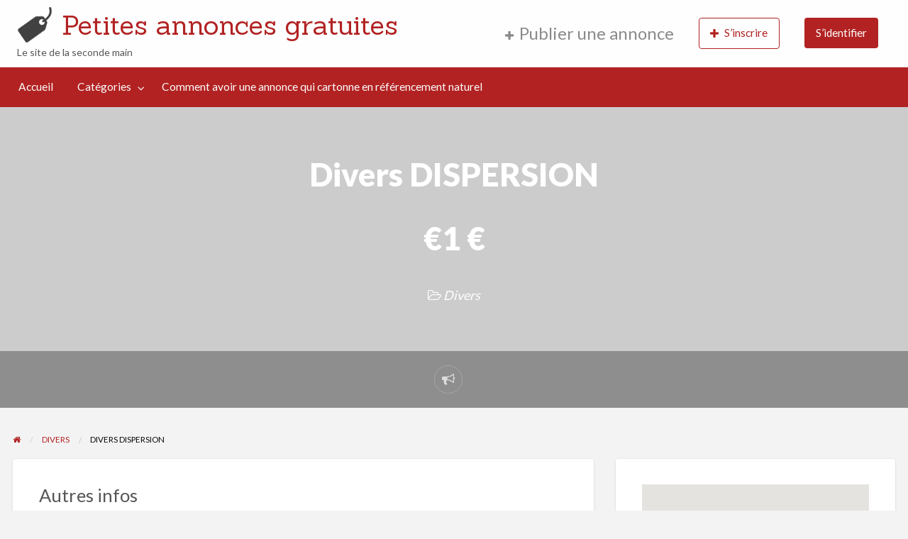

--- FILE ---
content_type: text/html; charset=UTF-8
request_url: https://www.le-site-des-petites-annonces-gratuites.com/Annonce/divers-dispersion
body_size: 18736
content:
<!DOCTYPE html>
<html dir="ltr" lang="fr-FR" prefix="og: https://ogp.me/ns#" class="no-js">
	<head>
		<meta charset="UTF-8">
		<meta name="viewport" content="width=device-width, initial-scale=1">

		<link rel="profile" href="https://gmpg.org/xfn/11">
		<title>Divers DISPERSION | Petites annonces gratuites</title>

		
		<!-- All in One SEO 4.9.3 - aioseo.com -->
	<meta name="description" content="DISPERSION D&#039;UNE BELLE ET IMPORTANTE Divers DE TIMBRES FRANCE OBLITERE OU NEUF MONACO OBLITERE OU NEUFANDORRE OBLITERE OU NEUF COLONIES FRANCAISESEUROPEETC.....VENTE A L&#039;UNITE OU EN PETITS LOTS DANS TOUS LES CAS LA VENTE NE SE FERA PAS EN DESSOUS DE 15% DE LA COTE JE REPONDRAI UNIQUEMENT SUR MANCOLISTE OU PERIODES PRECISESCETTE VENTE EST AU" />
	<meta name="robots" content="max-image-preview:large" />
	<meta name="author" content="Petitas"/>
	<link rel="canonical" href="https://www.le-site-des-petites-annonces-gratuites.com/Annonce/divers-dispersion" />
	<meta name="generator" content="All in One SEO (AIOSEO) 4.9.3" />
		<meta property="og:locale" content="fr_FR" />
		<meta property="og:site_name" content="Petites annnonces gratuites" />
		<meta property="og:type" content="article" />
		<meta property="og:title" content="Divers DISPERSION | Petites annonces gratuites" />
		<meta property="og:description" content="DISPERSION D&#039;UNE BELLE ET IMPORTANTE Divers DE TIMBRES FRANCE OBLITERE OU NEUF MONACO OBLITERE OU NEUFANDORRE OBLITERE OU NEUF COLONIES FRANCAISESEUROPEETC.....VENTE A L&#039;UNITE OU EN PETITS LOTS DANS TOUS LES CAS LA VENTE NE SE FERA PAS EN DESSOUS DE 15% DE LA COTE JE REPONDRAI UNIQUEMENT SUR MANCOLISTE OU PERIODES PRECISESCETTE VENTE EST AU" />
		<meta property="og:url" content="https://www.le-site-des-petites-annonces-gratuites.com/Annonce/divers-dispersion" />
		<meta property="og:image" content="https://www.le-site-des-petites-annonces-gratuites.com/wp-content/uploads/2019/01/cp_logo_black.png" />
		<meta property="og:image:secure_url" content="https://www.le-site-des-petites-annonces-gratuites.com/wp-content/uploads/2019/01/cp_logo_black.png" />
		<meta property="article:published_time" content="2016-08-04T20:15:43+00:00" />
		<meta property="article:modified_time" content="2016-08-04T20:15:43+00:00" />
		<meta name="twitter:card" content="summary" />
		<meta name="twitter:title" content="Divers DISPERSION | Petites annonces gratuites" />
		<meta name="twitter:description" content="DISPERSION D&#039;UNE BELLE ET IMPORTANTE Divers DE TIMBRES FRANCE OBLITERE OU NEUF MONACO OBLITERE OU NEUFANDORRE OBLITERE OU NEUF COLONIES FRANCAISESEUROPEETC.....VENTE A L&#039;UNITE OU EN PETITS LOTS DANS TOUS LES CAS LA VENTE NE SE FERA PAS EN DESSOUS DE 15% DE LA COTE JE REPONDRAI UNIQUEMENT SUR MANCOLISTE OU PERIODES PRECISESCETTE VENTE EST AU" />
		<meta name="twitter:image" content="https://www.le-site-des-petites-annonces-gratuites.com/wp-content/uploads/2019/01/cp_logo_black.png" />
		<script type="application/ld+json" class="aioseo-schema">
			{"@context":"https:\/\/schema.org","@graph":[{"@type":"BreadcrumbList","@id":"https:\/\/www.le-site-des-petites-annonces-gratuites.com\/Annonce\/divers-dispersion#breadcrumblist","itemListElement":[{"@type":"ListItem","@id":"https:\/\/www.le-site-des-petites-annonces-gratuites.com#listItem","position":1,"name":"Accueil","item":"https:\/\/www.le-site-des-petites-annonces-gratuites.com","nextItem":{"@type":"ListItem","@id":"https:\/\/www.le-site-des-petites-annonces-gratuites.com\/Annonce#listItem","name":"Annonces"}},{"@type":"ListItem","@id":"https:\/\/www.le-site-des-petites-annonces-gratuites.com\/Annonce#listItem","position":2,"name":"Annonces","item":"https:\/\/www.le-site-des-petites-annonces-gratuites.com\/Annonce","nextItem":{"@type":"ListItem","@id":"https:\/\/www.le-site-des-petites-annonces-gratuites.com\/Annonce cat\u00e9gorie\/misc#listItem","name":"Divers"},"previousItem":{"@type":"ListItem","@id":"https:\/\/www.le-site-des-petites-annonces-gratuites.com#listItem","name":"Accueil"}},{"@type":"ListItem","@id":"https:\/\/www.le-site-des-petites-annonces-gratuites.com\/Annonce cat\u00e9gorie\/misc#listItem","position":3,"name":"Divers","item":"https:\/\/www.le-site-des-petites-annonces-gratuites.com\/Annonce cat\u00e9gorie\/misc","nextItem":{"@type":"ListItem","@id":"https:\/\/www.le-site-des-petites-annonces-gratuites.com\/Annonce\/divers-dispersion#listItem","name":"Divers DISPERSION"},"previousItem":{"@type":"ListItem","@id":"https:\/\/www.le-site-des-petites-annonces-gratuites.com\/Annonce#listItem","name":"Annonces"}},{"@type":"ListItem","@id":"https:\/\/www.le-site-des-petites-annonces-gratuites.com\/Annonce\/divers-dispersion#listItem","position":4,"name":"Divers DISPERSION","previousItem":{"@type":"ListItem","@id":"https:\/\/www.le-site-des-petites-annonces-gratuites.com\/Annonce cat\u00e9gorie\/misc#listItem","name":"Divers"}}]},{"@type":"Organization","@id":"https:\/\/www.le-site-des-petites-annonces-gratuites.com\/#organization","name":"Petites annonces gratuites","description":"Le site de la seconde main","url":"https:\/\/www.le-site-des-petites-annonces-gratuites.com\/","logo":{"@type":"ImageObject","url":"https:\/\/www.le-site-des-petites-annonces-gratuites.com\/wp-content\/uploads\/2019\/01\/petites-annonces-gratuites.jpg","@id":"https:\/\/www.le-site-des-petites-annonces-gratuites.com\/Annonce\/divers-dispersion\/#organizationLogo","width":251,"height":225},"image":{"@id":"https:\/\/www.le-site-des-petites-annonces-gratuites.com\/Annonce\/divers-dispersion\/#organizationLogo"}},{"@type":"Person","@id":"https:\/\/www.le-site-des-petites-annonces-gratuites.com\/author\/petitas#author","url":"https:\/\/www.le-site-des-petites-annonces-gratuites.com\/author\/petitas","name":"Petitas"},{"@type":"WebPage","@id":"https:\/\/www.le-site-des-petites-annonces-gratuites.com\/Annonce\/divers-dispersion#webpage","url":"https:\/\/www.le-site-des-petites-annonces-gratuites.com\/Annonce\/divers-dispersion","name":"Divers DISPERSION | Petites annonces gratuites","description":"DISPERSION D'UNE BELLE ET IMPORTANTE Divers DE TIMBRES FRANCE OBLITERE OU NEUF MONACO OBLITERE OU NEUFANDORRE OBLITERE OU NEUF COLONIES FRANCAISESEUROPEETC.....VENTE A L'UNITE OU EN PETITS LOTS DANS TOUS LES CAS LA VENTE NE SE FERA PAS EN DESSOUS DE 15% DE LA COTE JE REPONDRAI UNIQUEMENT SUR MANCOLISTE OU PERIODES PRECISESCETTE VENTE EST AU","inLanguage":"fr-FR","isPartOf":{"@id":"https:\/\/www.le-site-des-petites-annonces-gratuites.com\/#website"},"breadcrumb":{"@id":"https:\/\/www.le-site-des-petites-annonces-gratuites.com\/Annonce\/divers-dispersion#breadcrumblist"},"author":{"@id":"https:\/\/www.le-site-des-petites-annonces-gratuites.com\/author\/petitas#author"},"creator":{"@id":"https:\/\/www.le-site-des-petites-annonces-gratuites.com\/author\/petitas#author"},"datePublished":"2016-08-04T20:15:43+00:00","dateModified":"2016-08-04T20:15:43+00:00"},{"@type":"WebSite","@id":"https:\/\/www.le-site-des-petites-annonces-gratuites.com\/#website","url":"https:\/\/www.le-site-des-petites-annonces-gratuites.com\/","name":"Petites annonces gratuites","description":"Le site de la seconde main","inLanguage":"fr-FR","publisher":{"@id":"https:\/\/www.le-site-des-petites-annonces-gratuites.com\/#organization"}}]}
		</script>
		<!-- All in One SEO -->

<link rel='dns-prefetch' href='//www.le-site-des-petites-annonces-gratuites.com' />
<link rel='dns-prefetch' href='//maps.googleapis.com' />
<link rel='dns-prefetch' href='//www.google.com' />
<link rel='dns-prefetch' href='//fonts.googleapis.com' />
<link rel="alternate" type="application/rss+xml" title="Petites annonces gratuites &raquo; Flux" href="https://www.le-site-des-petites-annonces-gratuites.com/feed" />
<link rel="alternate" type="application/rss+xml" title="Petites annonces gratuites &raquo; Flux des commentaires" href="https://www.le-site-des-petites-annonces-gratuites.com/comments/feed" />
<link rel="alternate" type="application/rss+xml" title="Petites annonces gratuites &raquo; Divers DISPERSION Flux des commentaires" href="https://www.le-site-des-petites-annonces-gratuites.com/Annonce/divers-dispersion/feed" />
<link rel="alternate" title="oEmbed (JSON)" type="application/json+oembed" href="https://www.le-site-des-petites-annonces-gratuites.com/wp-json/oembed/1.0/embed?url=https%3A%2F%2Fwww.le-site-des-petites-annonces-gratuites.com%2FAnnonce%2Fdivers-dispersion" />
<link rel="alternate" title="oEmbed (XML)" type="text/xml+oembed" href="https://www.le-site-des-petites-annonces-gratuites.com/wp-json/oembed/1.0/embed?url=https%3A%2F%2Fwww.le-site-des-petites-annonces-gratuites.com%2FAnnonce%2Fdivers-dispersion&#038;format=xml" />
		<link rel="preload" href="https://www.le-site-des-petites-annonces-gratuites.com/wp-content/themes/classipress/theme-framework/lib/font-awesome/fonts/fontawesome-webfont.woff2?v=4.7.0" as="font" type="font/woff2" crossorigin="anonymous">
		<style id='wp-img-auto-sizes-contain-inline-css' type='text/css'>
img:is([sizes=auto i],[sizes^="auto," i]){contain-intrinsic-size:3000px 1500px}
/*# sourceURL=wp-img-auto-sizes-contain-inline-css */
</style>
<style id='wp-emoji-styles-inline-css' type='text/css'>

	img.wp-smiley, img.emoji {
		display: inline !important;
		border: none !important;
		box-shadow: none !important;
		height: 1em !important;
		width: 1em !important;
		margin: 0 0.07em !important;
		vertical-align: -0.1em !important;
		background: none !important;
		padding: 0 !important;
	}
/*# sourceURL=wp-emoji-styles-inline-css */
</style>
<style id='wp-block-library-inline-css' type='text/css'>
:root{--wp-block-synced-color:#7a00df;--wp-block-synced-color--rgb:122,0,223;--wp-bound-block-color:var(--wp-block-synced-color);--wp-editor-canvas-background:#ddd;--wp-admin-theme-color:#007cba;--wp-admin-theme-color--rgb:0,124,186;--wp-admin-theme-color-darker-10:#006ba1;--wp-admin-theme-color-darker-10--rgb:0,107,160.5;--wp-admin-theme-color-darker-20:#005a87;--wp-admin-theme-color-darker-20--rgb:0,90,135;--wp-admin-border-width-focus:2px}@media (min-resolution:192dpi){:root{--wp-admin-border-width-focus:1.5px}}.wp-element-button{cursor:pointer}:root .has-very-light-gray-background-color{background-color:#eee}:root .has-very-dark-gray-background-color{background-color:#313131}:root .has-very-light-gray-color{color:#eee}:root .has-very-dark-gray-color{color:#313131}:root .has-vivid-green-cyan-to-vivid-cyan-blue-gradient-background{background:linear-gradient(135deg,#00d084,#0693e3)}:root .has-purple-crush-gradient-background{background:linear-gradient(135deg,#34e2e4,#4721fb 50%,#ab1dfe)}:root .has-hazy-dawn-gradient-background{background:linear-gradient(135deg,#faaca8,#dad0ec)}:root .has-subdued-olive-gradient-background{background:linear-gradient(135deg,#fafae1,#67a671)}:root .has-atomic-cream-gradient-background{background:linear-gradient(135deg,#fdd79a,#004a59)}:root .has-nightshade-gradient-background{background:linear-gradient(135deg,#330968,#31cdcf)}:root .has-midnight-gradient-background{background:linear-gradient(135deg,#020381,#2874fc)}:root{--wp--preset--font-size--normal:16px;--wp--preset--font-size--huge:42px}.has-regular-font-size{font-size:1em}.has-larger-font-size{font-size:2.625em}.has-normal-font-size{font-size:var(--wp--preset--font-size--normal)}.has-huge-font-size{font-size:var(--wp--preset--font-size--huge)}.has-text-align-center{text-align:center}.has-text-align-left{text-align:left}.has-text-align-right{text-align:right}.has-fit-text{white-space:nowrap!important}#end-resizable-editor-section{display:none}.aligncenter{clear:both}.items-justified-left{justify-content:flex-start}.items-justified-center{justify-content:center}.items-justified-right{justify-content:flex-end}.items-justified-space-between{justify-content:space-between}.screen-reader-text{border:0;clip-path:inset(50%);height:1px;margin:-1px;overflow:hidden;padding:0;position:absolute;width:1px;word-wrap:normal!important}.screen-reader-text:focus{background-color:#ddd;clip-path:none;color:#444;display:block;font-size:1em;height:auto;left:5px;line-height:normal;padding:15px 23px 14px;text-decoration:none;top:5px;width:auto;z-index:100000}html :where(.has-border-color){border-style:solid}html :where([style*=border-top-color]){border-top-style:solid}html :where([style*=border-right-color]){border-right-style:solid}html :where([style*=border-bottom-color]){border-bottom-style:solid}html :where([style*=border-left-color]){border-left-style:solid}html :where([style*=border-width]){border-style:solid}html :where([style*=border-top-width]){border-top-style:solid}html :where([style*=border-right-width]){border-right-style:solid}html :where([style*=border-bottom-width]){border-bottom-style:solid}html :where([style*=border-left-width]){border-left-style:solid}html :where(img[class*=wp-image-]){height:auto;max-width:100%}:where(figure){margin:0 0 1em}html :where(.is-position-sticky){--wp-admin--admin-bar--position-offset:var(--wp-admin--admin-bar--height,0px)}@media screen and (max-width:600px){html :where(.is-position-sticky){--wp-admin--admin-bar--position-offset:0px}}

/*# sourceURL=wp-block-library-inline-css */
</style><style id='global-styles-inline-css' type='text/css'>
:root{--wp--preset--aspect-ratio--square: 1;--wp--preset--aspect-ratio--4-3: 4/3;--wp--preset--aspect-ratio--3-4: 3/4;--wp--preset--aspect-ratio--3-2: 3/2;--wp--preset--aspect-ratio--2-3: 2/3;--wp--preset--aspect-ratio--16-9: 16/9;--wp--preset--aspect-ratio--9-16: 9/16;--wp--preset--color--black: #000000;--wp--preset--color--cyan-bluish-gray: #abb8c3;--wp--preset--color--white: #ffffff;--wp--preset--color--pale-pink: #f78da7;--wp--preset--color--vivid-red: #cf2e2e;--wp--preset--color--luminous-vivid-orange: #ff6900;--wp--preset--color--luminous-vivid-amber: #fcb900;--wp--preset--color--light-green-cyan: #7bdcb5;--wp--preset--color--vivid-green-cyan: #00d084;--wp--preset--color--pale-cyan-blue: #8ed1fc;--wp--preset--color--vivid-cyan-blue: #0693e3;--wp--preset--color--vivid-purple: #9b51e0;--wp--preset--gradient--vivid-cyan-blue-to-vivid-purple: linear-gradient(135deg,rgb(6,147,227) 0%,rgb(155,81,224) 100%);--wp--preset--gradient--light-green-cyan-to-vivid-green-cyan: linear-gradient(135deg,rgb(122,220,180) 0%,rgb(0,208,130) 100%);--wp--preset--gradient--luminous-vivid-amber-to-luminous-vivid-orange: linear-gradient(135deg,rgb(252,185,0) 0%,rgb(255,105,0) 100%);--wp--preset--gradient--luminous-vivid-orange-to-vivid-red: linear-gradient(135deg,rgb(255,105,0) 0%,rgb(207,46,46) 100%);--wp--preset--gradient--very-light-gray-to-cyan-bluish-gray: linear-gradient(135deg,rgb(238,238,238) 0%,rgb(169,184,195) 100%);--wp--preset--gradient--cool-to-warm-spectrum: linear-gradient(135deg,rgb(74,234,220) 0%,rgb(151,120,209) 20%,rgb(207,42,186) 40%,rgb(238,44,130) 60%,rgb(251,105,98) 80%,rgb(254,248,76) 100%);--wp--preset--gradient--blush-light-purple: linear-gradient(135deg,rgb(255,206,236) 0%,rgb(152,150,240) 100%);--wp--preset--gradient--blush-bordeaux: linear-gradient(135deg,rgb(254,205,165) 0%,rgb(254,45,45) 50%,rgb(107,0,62) 100%);--wp--preset--gradient--luminous-dusk: linear-gradient(135deg,rgb(255,203,112) 0%,rgb(199,81,192) 50%,rgb(65,88,208) 100%);--wp--preset--gradient--pale-ocean: linear-gradient(135deg,rgb(255,245,203) 0%,rgb(182,227,212) 50%,rgb(51,167,181) 100%);--wp--preset--gradient--electric-grass: linear-gradient(135deg,rgb(202,248,128) 0%,rgb(113,206,126) 100%);--wp--preset--gradient--midnight: linear-gradient(135deg,rgb(2,3,129) 0%,rgb(40,116,252) 100%);--wp--preset--font-size--small: 13px;--wp--preset--font-size--medium: 20px;--wp--preset--font-size--large: 36px;--wp--preset--font-size--x-large: 42px;--wp--preset--spacing--20: 0.44rem;--wp--preset--spacing--30: 0.67rem;--wp--preset--spacing--40: 1rem;--wp--preset--spacing--50: 1.5rem;--wp--preset--spacing--60: 2.25rem;--wp--preset--spacing--70: 3.38rem;--wp--preset--spacing--80: 5.06rem;--wp--preset--shadow--natural: 6px 6px 9px rgba(0, 0, 0, 0.2);--wp--preset--shadow--deep: 12px 12px 50px rgba(0, 0, 0, 0.4);--wp--preset--shadow--sharp: 6px 6px 0px rgba(0, 0, 0, 0.2);--wp--preset--shadow--outlined: 6px 6px 0px -3px rgb(255, 255, 255), 6px 6px rgb(0, 0, 0);--wp--preset--shadow--crisp: 6px 6px 0px rgb(0, 0, 0);}:where(.is-layout-flex){gap: 0.5em;}:where(.is-layout-grid){gap: 0.5em;}body .is-layout-flex{display: flex;}.is-layout-flex{flex-wrap: wrap;align-items: center;}.is-layout-flex > :is(*, div){margin: 0;}body .is-layout-grid{display: grid;}.is-layout-grid > :is(*, div){margin: 0;}:where(.wp-block-columns.is-layout-flex){gap: 2em;}:where(.wp-block-columns.is-layout-grid){gap: 2em;}:where(.wp-block-post-template.is-layout-flex){gap: 1.25em;}:where(.wp-block-post-template.is-layout-grid){gap: 1.25em;}.has-black-color{color: var(--wp--preset--color--black) !important;}.has-cyan-bluish-gray-color{color: var(--wp--preset--color--cyan-bluish-gray) !important;}.has-white-color{color: var(--wp--preset--color--white) !important;}.has-pale-pink-color{color: var(--wp--preset--color--pale-pink) !important;}.has-vivid-red-color{color: var(--wp--preset--color--vivid-red) !important;}.has-luminous-vivid-orange-color{color: var(--wp--preset--color--luminous-vivid-orange) !important;}.has-luminous-vivid-amber-color{color: var(--wp--preset--color--luminous-vivid-amber) !important;}.has-light-green-cyan-color{color: var(--wp--preset--color--light-green-cyan) !important;}.has-vivid-green-cyan-color{color: var(--wp--preset--color--vivid-green-cyan) !important;}.has-pale-cyan-blue-color{color: var(--wp--preset--color--pale-cyan-blue) !important;}.has-vivid-cyan-blue-color{color: var(--wp--preset--color--vivid-cyan-blue) !important;}.has-vivid-purple-color{color: var(--wp--preset--color--vivid-purple) !important;}.has-black-background-color{background-color: var(--wp--preset--color--black) !important;}.has-cyan-bluish-gray-background-color{background-color: var(--wp--preset--color--cyan-bluish-gray) !important;}.has-white-background-color{background-color: var(--wp--preset--color--white) !important;}.has-pale-pink-background-color{background-color: var(--wp--preset--color--pale-pink) !important;}.has-vivid-red-background-color{background-color: var(--wp--preset--color--vivid-red) !important;}.has-luminous-vivid-orange-background-color{background-color: var(--wp--preset--color--luminous-vivid-orange) !important;}.has-luminous-vivid-amber-background-color{background-color: var(--wp--preset--color--luminous-vivid-amber) !important;}.has-light-green-cyan-background-color{background-color: var(--wp--preset--color--light-green-cyan) !important;}.has-vivid-green-cyan-background-color{background-color: var(--wp--preset--color--vivid-green-cyan) !important;}.has-pale-cyan-blue-background-color{background-color: var(--wp--preset--color--pale-cyan-blue) !important;}.has-vivid-cyan-blue-background-color{background-color: var(--wp--preset--color--vivid-cyan-blue) !important;}.has-vivid-purple-background-color{background-color: var(--wp--preset--color--vivid-purple) !important;}.has-black-border-color{border-color: var(--wp--preset--color--black) !important;}.has-cyan-bluish-gray-border-color{border-color: var(--wp--preset--color--cyan-bluish-gray) !important;}.has-white-border-color{border-color: var(--wp--preset--color--white) !important;}.has-pale-pink-border-color{border-color: var(--wp--preset--color--pale-pink) !important;}.has-vivid-red-border-color{border-color: var(--wp--preset--color--vivid-red) !important;}.has-luminous-vivid-orange-border-color{border-color: var(--wp--preset--color--luminous-vivid-orange) !important;}.has-luminous-vivid-amber-border-color{border-color: var(--wp--preset--color--luminous-vivid-amber) !important;}.has-light-green-cyan-border-color{border-color: var(--wp--preset--color--light-green-cyan) !important;}.has-vivid-green-cyan-border-color{border-color: var(--wp--preset--color--vivid-green-cyan) !important;}.has-pale-cyan-blue-border-color{border-color: var(--wp--preset--color--pale-cyan-blue) !important;}.has-vivid-cyan-blue-border-color{border-color: var(--wp--preset--color--vivid-cyan-blue) !important;}.has-vivid-purple-border-color{border-color: var(--wp--preset--color--vivid-purple) !important;}.has-vivid-cyan-blue-to-vivid-purple-gradient-background{background: var(--wp--preset--gradient--vivid-cyan-blue-to-vivid-purple) !important;}.has-light-green-cyan-to-vivid-green-cyan-gradient-background{background: var(--wp--preset--gradient--light-green-cyan-to-vivid-green-cyan) !important;}.has-luminous-vivid-amber-to-luminous-vivid-orange-gradient-background{background: var(--wp--preset--gradient--luminous-vivid-amber-to-luminous-vivid-orange) !important;}.has-luminous-vivid-orange-to-vivid-red-gradient-background{background: var(--wp--preset--gradient--luminous-vivid-orange-to-vivid-red) !important;}.has-very-light-gray-to-cyan-bluish-gray-gradient-background{background: var(--wp--preset--gradient--very-light-gray-to-cyan-bluish-gray) !important;}.has-cool-to-warm-spectrum-gradient-background{background: var(--wp--preset--gradient--cool-to-warm-spectrum) !important;}.has-blush-light-purple-gradient-background{background: var(--wp--preset--gradient--blush-light-purple) !important;}.has-blush-bordeaux-gradient-background{background: var(--wp--preset--gradient--blush-bordeaux) !important;}.has-luminous-dusk-gradient-background{background: var(--wp--preset--gradient--luminous-dusk) !important;}.has-pale-ocean-gradient-background{background: var(--wp--preset--gradient--pale-ocean) !important;}.has-electric-grass-gradient-background{background: var(--wp--preset--gradient--electric-grass) !important;}.has-midnight-gradient-background{background: var(--wp--preset--gradient--midnight) !important;}.has-small-font-size{font-size: var(--wp--preset--font-size--small) !important;}.has-medium-font-size{font-size: var(--wp--preset--font-size--medium) !important;}.has-large-font-size{font-size: var(--wp--preset--font-size--large) !important;}.has-x-large-font-size{font-size: var(--wp--preset--font-size--x-large) !important;}
/*# sourceURL=global-styles-inline-css */
</style>

<style id='classic-theme-styles-inline-css' type='text/css'>
/*! This file is auto-generated */
.wp-block-button__link{color:#fff;background-color:#32373c;border-radius:9999px;box-shadow:none;text-decoration:none;padding:calc(.667em + 2px) calc(1.333em + 2px);font-size:1.125em}.wp-block-file__button{background:#32373c;color:#fff;text-decoration:none}
/*# sourceURL=/wp-includes/css/classic-themes.min.css */
</style>
<link rel='stylesheet' id='foundation-css' href='https://www.le-site-des-petites-annonces-gratuites.com/wp-content/themes/classipress/assets/css/foundation.min.css?ver=6.2.4' type='text/css' media='all' />
<link rel='stylesheet' id='slick-css' href='https://www.le-site-des-petites-annonces-gratuites.com/wp-content/themes/classipress/assets/js/lib/slick/slick.min.css?ver=1.6.0' type='text/css' media='all' />
<link rel='stylesheet' id='slick-theme-css' href='https://www.le-site-des-petites-annonces-gratuites.com/wp-content/themes/classipress/assets/js/lib/slick/slick-theme.min.css?ver=1.6.0' type='text/css' media='all' />
<link rel='stylesheet' id='font-awesome-css' href='https://www.le-site-des-petites-annonces-gratuites.com/wp-content/themes/classipress/theme-framework/lib/font-awesome/css/font-awesome.min.css?ver=4.7.0' type='text/css' media='all' />
<link rel='stylesheet' id='google-fonts-css' href='//fonts.googleapis.com/css?family=Roboto%3A400%2C500%7CSanchez%7CLato%3A400%2C900&#038;ver=6.9' type='text/css' media='all' />
<link rel='stylesheet' id='at-main-css' href='https://www.le-site-des-petites-annonces-gratuites.com/wp-content/themes/classipress/assets/css/style.min.css?ver=4.2.8' type='text/css' media='all' />
<style id='at-main-inline-css' type='text/css'>

		/* ClassiPress Primary Header Text Color */
		#top-bar-primary {
			color: #565656;
		}
	

		/* ClassiPress Primary Header Links Color */
		#top-bar-primary li.menu-item a {
			color: #8A8A8A;
		}
		#top-bar-primary li.menu-item a:focus, #top-bar-primary li.menu-item a:hover {
			color: #707070;
		}
	
/*# sourceURL=at-main-inline-css */
</style>
<script type="text/javascript" id="jquery-core-js-extra">
/* <![CDATA[ */
var AppThemes = {"ajaxurl":"/wp-admin/admin-ajax.php","current_url":"https://www.le-site-des-petites-annonces-gratuites.com/Annonce/divers-dispersion"};
//# sourceURL=jquery-core-js-extra
/* ]]> */
</script>
<script type="text/javascript" src="https://www.le-site-des-petites-annonces-gratuites.com/wp-includes/js/jquery/jquery.min.js?ver=3.7.1" id="jquery-core-js"></script>
<script type="text/javascript" src="https://www.le-site-des-petites-annonces-gratuites.com/wp-includes/js/jquery/jquery-migrate.min.js?ver=3.4.1" id="jquery-migrate-js"></script>
<script type="text/javascript" id="jquery-js-after">
/* <![CDATA[ */
var AppThemes = {"ajaxurl":"\/wp-admin\/admin-ajax.php","current_url":"https:\/\/www.le-site-des-petites-annonces-gratuites.com\/Annonce\/divers-dispersion"};
//# sourceURL=jquery-js-after
/* ]]> */
</script>
<script type="text/javascript" src="https://www.le-site-des-petites-annonces-gratuites.com/wp-content/themes/classipress/framework/js/validate/jquery.validate.min.js?ver=1.15.0" id="validate-js"></script>
<script type="text/javascript" id="validate-lang-js-extra">
/* <![CDATA[ */
var validateL10n = {"required":"Ce champ est requis.","remote":"Veuillez corriger ce champ.","email":"Veuillez saisir une adresse de messagerie valide.","url":"Veuillez entrer une URL valide.","date":"Veuillez entrer une date valide.","dateISO":"Veuillez entrer une date valide (ISO).","number":"Veuillez entrer un num\u00e9ro valide.","digits":"Veuillez saisir uniquement des chiffres.","creditcard":"SVP entrez un num\u00e9ro de carte valide.","equalTo":"Veuillez entrer \u00e0 nouveau la m\u00eame valeur.","maxlength":"Veuillez entrer un maximum de {0} caract\u00e8res.","minlength":"Veuillez entrer au moins {0} caract\u00e8res.","rangelength":"Veuillez entrer une valeur comprise entre {0} et {1} caract\u00e8res.","range":"Veuillez entrer une valeur entre {0} et {1}.","max":"Merci d\u2019entrer une valeur inf\u00e9rieure ou \u00e9gale \u00e0 {0}.","min":"Merci d\u2019entrer une valeur sup\u00e9rieure ou \u00e9gale \u00e0 {0}."};
//# sourceURL=validate-lang-js-extra
/* ]]> */
</script>
<script type="text/javascript" src="https://www.le-site-des-petites-annonces-gratuites.com/wp-content/themes/classipress/framework/js/validate/jquery.validate-lang.js?ver=6.9" id="validate-lang-js"></script>
<script type="text/javascript" src="//maps.googleapis.com/maps/api/js?libraries=geometry,places&amp;region=fr&amp;language=fr&amp;unit=km&amp;key=AIzaSyAcjcA8rg9sEcnrXc6_GhD-N78Qp3UHkMk" id="google-maps-api-js"></script>
<link rel="https://api.w.org/" href="https://www.le-site-des-petites-annonces-gratuites.com/wp-json/" /><link rel="EditURI" type="application/rsd+xml" title="RSD" href="https://www.le-site-des-petites-annonces-gratuites.com/xmlrpc.php?rsd" />
<meta name="generator" content="WordPress 6.9" />
<link rel='shortlink' href='https://www.le-site-des-petites-annonces-gratuites.com/?p=49790' />

	<meta name="generator" content="ClassiPress 4.2.8" />
<link rel="pingback" href="https://www.le-site-des-petites-annonces-gratuites.com/xmlrpc.php">
<link rel="alternate" type="application/rss+xml" title="RSS 2.0" href="https://www.le-site-des-petites-annonces-gratuites.com/feed?post_type=ad_listing">
<!-- Start AppThemes json-ld structured data -->
<script type="application/ld+json">
[
    {
        "@context": "http://schema.org",
        "@type": "Offer",
        "category": "Divers/",
        "offeredBy": {
            "@type": "Person",
            "name": "Petitas"
        },
        "price": "1.00",
        "priceCurrency": "€",
        "description": "DISPERSION D'UNE BELLE ET IMPORTANTE Divers DE TIMBRES FRANCE OBLITERE OU NEUF MONACO OBLITERE OU NEUFANDORRE OBLITERE OU NEUF COLONIES FRANCAISESEUROPEETC.....VENTE A L'UNITE OU EN PETITS LOTS DANS TOUS LES…",
        "image": {
            "@type": "ImageObject",
            "url": "Aucune image trouvée"
        },
        "name": "Divers DISPERSION",
        "url": "https://www.le-site-des-petites-annonces-gratuites.com/Annonce/divers-dispersion"
    }
]
</script>
<!-- End AppThemes json-ld structured data -->
<meta property="og:type" content="article" />
<meta property="og:locale" content="fr_FR" />
<meta property="og:site_name" content="Petites annonces gratuites" />
<meta property="og:image" content="https://www.le-site-des-petites-annonces-gratuites.com/wp-content/themes/classipress/assets/images/admin/cp_logo_black.png" />
<meta property="og:url" content="https://www.le-site-des-petites-annonces-gratuites.com/Annonce/divers-dispersion" />
<meta property="og:title" content="Divers DISPERSION" />
<meta property="og:description" content="DISPERSION D&#039;UNE BELLE ET IMPORTANTE Divers DE TIMBRES FRANCE OBLITERE OU NEUF MONACO OBLITERE OU NEUFANDORRE OBLITERE OU NEUF COLONIES FRANCAISESEUROPEETC.....VENTE A L&#039;UNITE OU EN PETITS L..." />
<meta property="article:published_time" content="2016-08-04T20:15:43+00:00" />
<meta property="article:modified_time" content="2016-08-04T20:15:43+00:00" />
<meta property="article:author" content="https://www.le-site-des-petites-annonces-gratuites.com/author/petitas" />
<style type="text/css">.recentcomments a{display:inline !important;padding:0 !important;margin:0 !important;}</style><link rel="icon" href="https://www.le-site-des-petites-annonces-gratuites.com/wp-content/uploads/2019/01/favicon-50x50.png" sizes="32x32" />
<link rel="icon" href="https://www.le-site-des-petites-annonces-gratuites.com/wp-content/uploads/2019/01/favicon-250x250.png" sizes="192x192" />
<link rel="apple-touch-icon" href="https://www.le-site-des-petites-annonces-gratuites.com/wp-content/uploads/2019/01/favicon-250x250.png" />
<meta name="msapplication-TileImage" content="https://www.le-site-des-petites-annonces-gratuites.com/wp-content/uploads/2019/01/favicon.png" />
	</head>

	<body data-rsssl=1 class="wp-singular ad_listing-template-default single single-ad_listing postid-49790 wp-custom-logo wp-theme-classipress theme-red">

		
		<div class="off-canvas-wrapper">

			<div class="off-canvas-wrapper-inner" data-off-canvas-wrapper>

				<!-- off-canvas left menu -->
<div class="off-canvas dark position-left" id="offCanvasLeft" data-off-canvas data-position="left">

	<!-- Close button -->
	<button class="close-button" aria-label="Fermer le menu" type="button" data-close>
		<span aria-hidden="true">&times;</span>
	</button>

	<ul class="mobile-ofc vertical menu">
		<li class="title">Petites annonces gratuites</li>
	</ul>

	<!-- Menu -->
		
	<!-- Menu -->
		<div class="mobile-hr"></div><ul id="menu-header" class="menu medium-horizontal vertical" data-responsive-menu="accordion medium-dropdown" data-close-on-click-inside="false"><li id="menu-item-8449" class="menu-item menu-item-type-custom menu-item-object-custom menu-item-8449"><a href="https://le-site-des-petites-annonces-gratuites.com/">Accueil</a></li>
<li id="menu-item-8450" class="menu-item menu-item-type-post_type menu-item-object-page menu-item-8450"><a href="https://www.le-site-des-petites-annonces-gratuites.com/categories">Catégories</a><ul class="menu listing-cats listing-cats-dropdown"><div class="cat-column row collapse small-up-1 medium-up-2 large-up-3"><div class="parent-cat-wrap column column-block"><div class="parent-cat cat-item-138"><a class="cat-item-link" href="https://www.le-site-des-petites-annonces-gratuites.com/Annonce catégorie/bricolage_jardinage"><span class="cat-item-name">Bricolage et jardinage</span></a></div><!-- .parent-cat -->
</div><!-- .parent-cat-wrap -->
<div class="parent-cat-wrap column column-block"><div class="parent-cat cat-item-175"><a class="cat-item-link" href="https://www.le-site-des-petites-annonces-gratuites.com/Annonce catégorie/bureaux_commerces"><span class="cat-item-name">Bureaux commerces</span></a></div><!-- .parent-cat -->
</div><!-- .parent-cat-wrap -->
<div class="parent-cat-wrap column column-block"><div class="parent-cat cat-item-189"><a class="cat-item-link" href="https://www.le-site-des-petites-annonces-gratuites.com/Annonce catégorie/chambres_d_hotes"><span class="cat-item-name">Chambres d'hôtes</span></a></div><!-- .parent-cat -->
</div><!-- .parent-cat-wrap -->
<div class="parent-cat-wrap column column-block"><div class="parent-cat cat-item-245"><a class="cat-item-link" href="https://www.le-site-des-petites-annonces-gratuites.com/Annonce catégorie/collections"><span class="cat-item-name">Collections</span></a></div><!-- .parent-cat -->
</div><!-- .parent-cat-wrap -->
<div class="parent-cat-wrap column column-block"><div class="parent-cat cat-item-126"><a class="cat-item-link" href="https://www.le-site-des-petites-annonces-gratuites.com/Annonce catégorie/colocation"><span class="cat-item-name">Colocation</span></a></div><!-- .parent-cat -->
</div><!-- .parent-cat-wrap -->
<div class="parent-cat-wrap column column-block"><div class="parent-cat cat-item-188"><a class="cat-item-link" href="https://www.le-site-des-petites-annonces-gratuites.com/Annonce catégorie/cours_particuliers"><span class="cat-item-name">Cours particuliers</span></a></div><!-- .parent-cat -->
</div><!-- .parent-cat-wrap -->
<div class="parent-cat-wrap column column-block"><div class="parent-cat cat-item-125"><a class="cat-item-link" href="https://www.le-site-des-petites-annonces-gratuites.com/Annonce catégorie/covoiturage"><span class="cat-item-name">Covoiturage</span></a></div><!-- .parent-cat -->
</div><!-- .parent-cat-wrap -->
<div class="parent-cat-wrap column column-block"><div class="parent-cat cat-item-246"><a class="cat-item-link" href="https://www.le-site-des-petites-annonces-gratuites.com/Annonce catégorie/decoration"><span class="cat-item-name">Décoration</span></a></div><!-- .parent-cat -->
</div><!-- .parent-cat-wrap -->
<div class="parent-cat-wrap column column-block"><div class="parent-cat cat-item-98"><a class="cat-item-link" href="https://www.le-site-des-petites-annonces-gratuites.com/Annonce catégorie/misc"><span class="cat-item-name">Divers</span></a></div><!-- .parent-cat -->
</div><!-- .parent-cat-wrap -->
<div class="parent-cat-wrap column column-block"><div class="parent-cat cat-item-132"><a class="cat-item-link" href="https://www.le-site-des-petites-annonces-gratuites.com/Annonce catégorie/emploi_demandes"><span class="cat-item-name">Emploi demande</span></a></div><!-- .parent-cat -->
</div><!-- .parent-cat-wrap -->
<div class="parent-cat-wrap column column-block"><div class="parent-cat cat-item-133"><a class="cat-item-link" href="https://www.le-site-des-petites-annonces-gratuites.com/Annonce catégorie/emploi_offres"><span class="cat-item-name">Emploi offre</span></a></div><!-- .parent-cat -->
</div><!-- .parent-cat-wrap -->
<div class="parent-cat-wrap column column-block"><div class="parent-cat cat-item-120"><a class="cat-item-link" href="https://www.le-site-des-petites-annonces-gratuites.com/Annonce catégorie/achat_immobilier"><span class="cat-item-name">Immobilier achat</span></a></div><!-- .parent-cat -->
</div><!-- .parent-cat-wrap -->
<div class="parent-cat-wrap column column-block"><div class="parent-cat cat-item-121"><a class="cat-item-link" href="https://www.le-site-des-petites-annonces-gratuites.com/Annonce catégorie/vente_immobilier"><span class="cat-item-name">Immobilier vente</span></a></div><!-- .parent-cat -->
</div><!-- .parent-cat-wrap -->
<div class="parent-cat-wrap column column-block"><div class="parent-cat cat-item-208"><a class="cat-item-link" href="https://www.le-site-des-petites-annonces-gratuites.com/Annonce catégorie/informatique"><span class="cat-item-name">Informatique</span></a></div><!-- .parent-cat -->
</div><!-- .parent-cat-wrap -->
<div class="parent-cat-wrap column column-block"><div class="parent-cat cat-item-135"><a class="cat-item-link" href="https://www.le-site-des-petites-annonces-gratuites.com/Annonce catégorie/informatique_technique_achat"><span class="cat-item-name">Informatique et produits techniques achat</span></a></div><!-- .parent-cat -->
</div><!-- .parent-cat-wrap -->
<div class="parent-cat-wrap column column-block"><div class="parent-cat cat-item-134"><a class="cat-item-link" href="https://www.le-site-des-petites-annonces-gratuites.com/Annonce catégorie/informatique_technique_vente"><span class="cat-item-name">Informatique, produits techniques, jeux vidéos vente</span></a></div><!-- .parent-cat -->
</div><!-- .parent-cat-wrap -->
<div class="parent-cat-wrap column column-block"><div class="parent-cat cat-item-128"><a class="cat-item-link" href="https://www.le-site-des-petites-annonces-gratuites.com/Annonce catégorie/livres_cd_dvd_achat"><span class="cat-item-name">Livres CD DVD achat</span></a></div><!-- .parent-cat -->
</div><!-- .parent-cat-wrap -->
<div class="parent-cat-wrap column column-block"><div class="parent-cat cat-item-127"><a class="cat-item-link" href="https://www.le-site-des-petites-annonces-gratuites.com/Annonce catégorie/livres_cd_dvd_vente"><span class="cat-item-name">Livres CD DVD vente</span></a></div><!-- .parent-cat -->
</div><!-- .parent-cat-wrap -->
<div class="parent-cat-wrap column column-block"><div class="parent-cat cat-item-122"><a class="cat-item-link" href="https://www.le-site-des-petites-annonces-gratuites.com/Annonce catégorie/location_immobilier"><span class="cat-item-name">Location immobilier</span></a></div><!-- .parent-cat -->
</div><!-- .parent-cat-wrap -->
<div class="parent-cat-wrap column column-block"><div class="parent-cat cat-item-131"><a class="cat-item-link" href="https://www.le-site-des-petites-annonces-gratuites.com/Annonce catégorie/massages"><span class="cat-item-name">Massages</span></a></div><!-- .parent-cat -->
</div><!-- .parent-cat-wrap -->
<div class="parent-cat-wrap column column-block"><div class="parent-cat cat-item-129"><a class="cat-item-link" href="https://www.le-site-des-petites-annonces-gratuites.com/Annonce catégorie/meubles_achat"><span class="cat-item-name">Meubles achat</span></a></div><!-- .parent-cat -->
</div><!-- .parent-cat-wrap -->
<div class="parent-cat-wrap column column-block"><div class="parent-cat cat-item-130"><a class="cat-item-link" href="https://www.le-site-des-petites-annonces-gratuites.com/Annonce catégorie/meubles_vente"><span class="cat-item-name">Meubles vente</span></a></div><!-- .parent-cat -->
</div><!-- .parent-cat-wrap -->
<div class="parent-cat-wrap column column-block"><div class="parent-cat cat-item-137"><a class="cat-item-link" href="https://www.le-site-des-petites-annonces-gratuites.com/Annonce catégorie/decoration_achat"><span class="cat-item-name">Objets de décoration Achat</span></a></div><!-- .parent-cat -->
</div><!-- .parent-cat-wrap -->
<div class="parent-cat-wrap column column-block"><div class="parent-cat cat-item-193"><a class="cat-item-link" href="https://www.le-site-des-petites-annonces-gratuites.com/Annonce catégorie/prestations_de_service"><span class="cat-item-name">Prestations de service</span></a></div><!-- .parent-cat -->
</div><!-- .parent-cat-wrap -->
<div class="parent-cat-wrap column column-block"><div class="parent-cat cat-item-139"><a class="cat-item-link" href="https://www.le-site-des-petites-annonces-gratuites.com/Annonce catégorie/beaute_bien_etre"><span class="cat-item-name">Produits de beauté et de bien-être</span></a></div><!-- .parent-cat -->
</div><!-- .parent-cat-wrap -->
<div class="parent-cat-wrap column column-block"><div class="parent-cat cat-item-209"><a class="cat-item-link" href="https://www.le-site-des-petites-annonces-gratuites.com/Annonce catégorie/produits-techniques"><span class="cat-item-name">produits techniques</span></a></div><!-- .parent-cat -->
</div><!-- .parent-cat-wrap -->
<div class="parent-cat-wrap column column-block"><div class="parent-cat cat-item-164"><a class="cat-item-link" href="https://www.le-site-des-petites-annonces-gratuites.com/Annonce catégorie/achat_vetement"><span class="cat-item-name">Vêtements achat</span></a></div><!-- .parent-cat -->
</div><!-- .parent-cat-wrap -->
<div class="parent-cat-wrap column column-block"><div class="parent-cat cat-item-163"><a class="cat-item-link" href="https://www.le-site-des-petites-annonces-gratuites.com/Annonce catégorie/vente_vetement"><span class="cat-item-name">Vêtements vente</span></a></div><!-- .parent-cat -->
</div><!-- .parent-cat-wrap -->
<div class="parent-cat-wrap column column-block"><div class="parent-cat cat-item-123"><a class="cat-item-link" href="https://www.le-site-des-petites-annonces-gratuites.com/Annonce catégorie/auto_achat"><span class="cat-item-name">Voiture moto camion caravane pièces détachées achat</span></a></div><!-- .parent-cat -->
</div><!-- .parent-cat-wrap -->
<div class="parent-cat-wrap column column-block"><div class="parent-cat cat-item-124"><a class="cat-item-link" href="https://www.le-site-des-petites-annonces-gratuites.com/Annonce catégorie/auto_vente"><span class="cat-item-name">Voiture moto camion caravane pièces détachées vente</span></a></div><!-- .parent-cat -->
</div><!-- .parent-cat-wrap -->
</div></ul></li>
<li id="menu-item-52836" class="menu-item menu-item-type-post_type menu-item-object-page menu-item-52836"><a href="https://www.le-site-des-petites-annonces-gratuites.com/conseils-pour-rediger-une-petite-annonce-qui-cartonne-en-referencement-naturel">Comment avoir une annonce qui cartonne en référencement naturel</a></li>
</ul>
</div>

<!-- off-canvas right menu -->
<div class="off-canvas dark position-right" id="offCanvasRight" data-off-canvas data-position="right">

	<!-- Close button -->
	<button class="close-button" aria-label="Fermer le menu" type="button" data-close>
		<span aria-hidden="true">&times;</span>
	</button>

	<ul class="mobile-ofc vertical menu">
		<li class="title">Petites annonces gratuites</li>
	</ul>

	<!-- Menu -->
		
	<!-- Menu -->
		<div class="mobile-hr"></div><div class="top-bar-right"><ul id="menu-top-bar" class="menu medium-horizontal vertical" data-responsive-menu="accordion medium-dropdown" data-close-on-click-inside="false"><li id="menu-item-52892" class="menu-item menu-item-type-post_type menu-item-object-page menu-item-52892"><a href="https://www.le-site-des-petites-annonces-gratuites.com/creation-annonce"><i class="fa fa-plus"></i><font size="5px">Publier une annonce</font></a></li>
<li id="menu-item-63219" class="menu-item menu-item-type-custom menu-item-object-custom menu-item-has-children menu-item-63219">
<ul class="vertical menu">
	<li id="menu-item-63220" class="menu-item menu-item-type-post_type menu-item-object-page menu-item-63220"><a href="https://www.le-site-des-petites-annonces-gratuites.com/tableau-de-bord"><i class="fa fa-list" aria-hidden="true"></i> Annonces</a></li>
	<li id="menu-item-63221" class="menu-item menu-item-type-post_type menu-item-object-page menu-item-63221"><a href="https://www.le-site-des-petites-annonces-gratuites.com/editer-votre-profil"><i class="fa fa-user" aria-hidden="true"></i> Editer le profil</a></li>
	<li id="menu-item-63222" class="menu-item menu-item-type-custom menu-item-object-custom menu-item-63222"></li>
	<li id="menu-item-63223" class="menu-item menu-item-type-custom menu-item-object-custom menu-item-63223"></li>
</ul>
</li>
<li id="menu-item-63224" class="menu-item menu-item-type-custom menu-item-object-custom menu-item-63224"><a href="https://www.le-site-des-petites-annonces-gratuites.com/senregistrer"><button class="button hollow"><i class="fa fa-plus"></i>S&rsquo;inscrire</button></a></li>
<li id="menu-item-63225" class="menu-item menu-item-type-custom menu-item-object-custom menu-item-63225"><a href="https://www.le-site-des-petites-annonces-gratuites.com/login?redirect_to=https%3A%2F%2Fwww.le-site-des-petites-annonces-gratuites.com%2FAnnonce%2Fdivers-dispersion"><button class="button">S&rsquo;identifier</button></a></li>
</ul></div>
</div>

				<div id="content" class="off-canvas-content" data-off-canvas-content>

					
										
<header class="header" role="banner">

	
<div class="custom-header">

		<div class="custom-header-media">

			
		</div>

</div><!-- .custom-header -->

	<div id="first-top-bar" class="top-bar" role="navigation">

	<div class="row column expanded">

		
		
	</div><!-- .row -->

</div><!-- .top-bar -->

	<div id="top-bar-primary" class="top-bar" role="navigation">

	<div class="row column expanded">

		<div class="primary-header-wrap">

			<div class="site-branding">

				<a href="https://www.le-site-des-petites-annonces-gratuites.com/" class="custom-logo-link" rel="home"><img width="128" height="128" src="https://www.le-site-des-petites-annonces-gratuites.com/wp-content/uploads/2019/01/cp_logo_black.png" class="custom-logo" alt="Petites annonces gratuites" decoding="async" srcset="https://www.le-site-des-petites-annonces-gratuites.com/wp-content/uploads/2019/01/cp_logo_black.png 128w, https://www.le-site-des-petites-annonces-gratuites.com/wp-content/uploads/2019/01/cp_logo_black-50x50.png 50w" sizes="(max-width: 128px) 100vw, 128px" /></a>
					<span class="h1 site-title">
						<a href="https://www.le-site-des-petites-annonces-gratuites.com/" title="Petites annonces gratuites" rel="home">
							Petites annonces gratuites						</a>
					</span>

				
				<p class="site-description">Le site de la seconde main</p>

			</div><!-- .site-branding -->

			<div class="top-bar-left">

				
				<aside id="cp_468_ads-1" class="widget-header widget_cp_468_ads">
</aside>
			</div>

			<nav class="top-bar-right"><ul id="menu-top-bar" class="menu medium-horizontal vertical" data-responsive-menu="accordion medium-dropdown" data-close-on-click-inside="false"><li class="menu-item menu-item-type-post_type menu-item-object-page menu-item-52892"><a href="https://www.le-site-des-petites-annonces-gratuites.com/creation-annonce"><i class="fa fa-plus"></i><font size="5px">Publier une annonce</font></a></li>
<li class="menu-item menu-item-type-custom menu-item-object-custom menu-item-has-children menu-item-63219">
<ul class="vertical menu">
	<li class="menu-item menu-item-type-post_type menu-item-object-page menu-item-63220"><a href="https://www.le-site-des-petites-annonces-gratuites.com/tableau-de-bord"><i class="fa fa-list" aria-hidden="true"></i> Annonces</a></li>
	<li class="menu-item menu-item-type-post_type menu-item-object-page menu-item-63221"><a href="https://www.le-site-des-petites-annonces-gratuites.com/editer-votre-profil"><i class="fa fa-user" aria-hidden="true"></i> Editer le profil</a></li>
	<li class="menu-item menu-item-type-custom menu-item-object-custom menu-item-63222"></li>
	<li class="menu-item menu-item-type-custom menu-item-object-custom menu-item-63223"></li>
</ul>
</li>
<li class="menu-item menu-item-type-custom menu-item-object-custom menu-item-63224"><a href="https://www.le-site-des-petites-annonces-gratuites.com/senregistrer"><button class="button hollow"><i class="fa fa-plus"></i>S&rsquo;inscrire</button></a></li>
<li class="menu-item menu-item-type-custom menu-item-object-custom menu-item-63225"><a href="https://www.le-site-des-petites-annonces-gratuites.com/login?redirect_to=https%3A%2F%2Fwww.le-site-des-petites-annonces-gratuites.com%2FAnnonce%2Fdivers-dispersion"><button class="button">S&rsquo;identifier</button></a></li>
</ul></nav>
		</div><!-- .primary-header-wrap -->

	</div><!-- .row -->

</div><!-- .top-bar -->

	<nav id="top-bar-secondary" class="top-bar" role="navigation">

	<div class="row">

		<ul id="menu-header" class="menu medium-horizontal vertical" data-responsive-menu="accordion medium-dropdown" data-close-on-click-inside="false"><li class="menu-item menu-item-type-custom menu-item-object-custom menu-item-8449"><a href="https://le-site-des-petites-annonces-gratuites.com/">Accueil</a></li>
<li class="menu-item menu-item-type-post_type menu-item-object-page menu-item-8450"><a href="https://www.le-site-des-petites-annonces-gratuites.com/categories">Catégories</a><ul class="menu listing-cats listing-cats-dropdown"><div class="cat-column row collapse small-up-1 medium-up-2 large-up-3"><div class="parent-cat-wrap column column-block"><div class="parent-cat cat-item-138"><a class="cat-item-link" href="https://www.le-site-des-petites-annonces-gratuites.com/Annonce catégorie/bricolage_jardinage"><span class="cat-item-name">Bricolage et jardinage</span></a></div><!-- .parent-cat -->
</div><!-- .parent-cat-wrap -->
<div class="parent-cat-wrap column column-block"><div class="parent-cat cat-item-175"><a class="cat-item-link" href="https://www.le-site-des-petites-annonces-gratuites.com/Annonce catégorie/bureaux_commerces"><span class="cat-item-name">Bureaux commerces</span></a></div><!-- .parent-cat -->
</div><!-- .parent-cat-wrap -->
<div class="parent-cat-wrap column column-block"><div class="parent-cat cat-item-189"><a class="cat-item-link" href="https://www.le-site-des-petites-annonces-gratuites.com/Annonce catégorie/chambres_d_hotes"><span class="cat-item-name">Chambres d'hôtes</span></a></div><!-- .parent-cat -->
</div><!-- .parent-cat-wrap -->
<div class="parent-cat-wrap column column-block"><div class="parent-cat cat-item-245"><a class="cat-item-link" href="https://www.le-site-des-petites-annonces-gratuites.com/Annonce catégorie/collections"><span class="cat-item-name">Collections</span></a></div><!-- .parent-cat -->
</div><!-- .parent-cat-wrap -->
<div class="parent-cat-wrap column column-block"><div class="parent-cat cat-item-126"><a class="cat-item-link" href="https://www.le-site-des-petites-annonces-gratuites.com/Annonce catégorie/colocation"><span class="cat-item-name">Colocation</span></a></div><!-- .parent-cat -->
</div><!-- .parent-cat-wrap -->
<div class="parent-cat-wrap column column-block"><div class="parent-cat cat-item-188"><a class="cat-item-link" href="https://www.le-site-des-petites-annonces-gratuites.com/Annonce catégorie/cours_particuliers"><span class="cat-item-name">Cours particuliers</span></a></div><!-- .parent-cat -->
</div><!-- .parent-cat-wrap -->
<div class="parent-cat-wrap column column-block"><div class="parent-cat cat-item-125"><a class="cat-item-link" href="https://www.le-site-des-petites-annonces-gratuites.com/Annonce catégorie/covoiturage"><span class="cat-item-name">Covoiturage</span></a></div><!-- .parent-cat -->
</div><!-- .parent-cat-wrap -->
<div class="parent-cat-wrap column column-block"><div class="parent-cat cat-item-246"><a class="cat-item-link" href="https://www.le-site-des-petites-annonces-gratuites.com/Annonce catégorie/decoration"><span class="cat-item-name">Décoration</span></a></div><!-- .parent-cat -->
</div><!-- .parent-cat-wrap -->
<div class="parent-cat-wrap column column-block"><div class="parent-cat cat-item-98"><a class="cat-item-link" href="https://www.le-site-des-petites-annonces-gratuites.com/Annonce catégorie/misc"><span class="cat-item-name">Divers</span></a></div><!-- .parent-cat -->
</div><!-- .parent-cat-wrap -->
<div class="parent-cat-wrap column column-block"><div class="parent-cat cat-item-132"><a class="cat-item-link" href="https://www.le-site-des-petites-annonces-gratuites.com/Annonce catégorie/emploi_demandes"><span class="cat-item-name">Emploi demande</span></a></div><!-- .parent-cat -->
</div><!-- .parent-cat-wrap -->
<div class="parent-cat-wrap column column-block"><div class="parent-cat cat-item-133"><a class="cat-item-link" href="https://www.le-site-des-petites-annonces-gratuites.com/Annonce catégorie/emploi_offres"><span class="cat-item-name">Emploi offre</span></a></div><!-- .parent-cat -->
</div><!-- .parent-cat-wrap -->
<div class="parent-cat-wrap column column-block"><div class="parent-cat cat-item-120"><a class="cat-item-link" href="https://www.le-site-des-petites-annonces-gratuites.com/Annonce catégorie/achat_immobilier"><span class="cat-item-name">Immobilier achat</span></a></div><!-- .parent-cat -->
</div><!-- .parent-cat-wrap -->
<div class="parent-cat-wrap column column-block"><div class="parent-cat cat-item-121"><a class="cat-item-link" href="https://www.le-site-des-petites-annonces-gratuites.com/Annonce catégorie/vente_immobilier"><span class="cat-item-name">Immobilier vente</span></a></div><!-- .parent-cat -->
</div><!-- .parent-cat-wrap -->
<div class="parent-cat-wrap column column-block"><div class="parent-cat cat-item-208"><a class="cat-item-link" href="https://www.le-site-des-petites-annonces-gratuites.com/Annonce catégorie/informatique"><span class="cat-item-name">Informatique</span></a></div><!-- .parent-cat -->
</div><!-- .parent-cat-wrap -->
<div class="parent-cat-wrap column column-block"><div class="parent-cat cat-item-135"><a class="cat-item-link" href="https://www.le-site-des-petites-annonces-gratuites.com/Annonce catégorie/informatique_technique_achat"><span class="cat-item-name">Informatique et produits techniques achat</span></a></div><!-- .parent-cat -->
</div><!-- .parent-cat-wrap -->
<div class="parent-cat-wrap column column-block"><div class="parent-cat cat-item-134"><a class="cat-item-link" href="https://www.le-site-des-petites-annonces-gratuites.com/Annonce catégorie/informatique_technique_vente"><span class="cat-item-name">Informatique, produits techniques, jeux vidéos vente</span></a></div><!-- .parent-cat -->
</div><!-- .parent-cat-wrap -->
<div class="parent-cat-wrap column column-block"><div class="parent-cat cat-item-128"><a class="cat-item-link" href="https://www.le-site-des-petites-annonces-gratuites.com/Annonce catégorie/livres_cd_dvd_achat"><span class="cat-item-name">Livres CD DVD achat</span></a></div><!-- .parent-cat -->
</div><!-- .parent-cat-wrap -->
<div class="parent-cat-wrap column column-block"><div class="parent-cat cat-item-127"><a class="cat-item-link" href="https://www.le-site-des-petites-annonces-gratuites.com/Annonce catégorie/livres_cd_dvd_vente"><span class="cat-item-name">Livres CD DVD vente</span></a></div><!-- .parent-cat -->
</div><!-- .parent-cat-wrap -->
<div class="parent-cat-wrap column column-block"><div class="parent-cat cat-item-122"><a class="cat-item-link" href="https://www.le-site-des-petites-annonces-gratuites.com/Annonce catégorie/location_immobilier"><span class="cat-item-name">Location immobilier</span></a></div><!-- .parent-cat -->
</div><!-- .parent-cat-wrap -->
<div class="parent-cat-wrap column column-block"><div class="parent-cat cat-item-131"><a class="cat-item-link" href="https://www.le-site-des-petites-annonces-gratuites.com/Annonce catégorie/massages"><span class="cat-item-name">Massages</span></a></div><!-- .parent-cat -->
</div><!-- .parent-cat-wrap -->
<div class="parent-cat-wrap column column-block"><div class="parent-cat cat-item-129"><a class="cat-item-link" href="https://www.le-site-des-petites-annonces-gratuites.com/Annonce catégorie/meubles_achat"><span class="cat-item-name">Meubles achat</span></a></div><!-- .parent-cat -->
</div><!-- .parent-cat-wrap -->
<div class="parent-cat-wrap column column-block"><div class="parent-cat cat-item-130"><a class="cat-item-link" href="https://www.le-site-des-petites-annonces-gratuites.com/Annonce catégorie/meubles_vente"><span class="cat-item-name">Meubles vente</span></a></div><!-- .parent-cat -->
</div><!-- .parent-cat-wrap -->
<div class="parent-cat-wrap column column-block"><div class="parent-cat cat-item-137"><a class="cat-item-link" href="https://www.le-site-des-petites-annonces-gratuites.com/Annonce catégorie/decoration_achat"><span class="cat-item-name">Objets de décoration Achat</span></a></div><!-- .parent-cat -->
</div><!-- .parent-cat-wrap -->
<div class="parent-cat-wrap column column-block"><div class="parent-cat cat-item-193"><a class="cat-item-link" href="https://www.le-site-des-petites-annonces-gratuites.com/Annonce catégorie/prestations_de_service"><span class="cat-item-name">Prestations de service</span></a></div><!-- .parent-cat -->
</div><!-- .parent-cat-wrap -->
<div class="parent-cat-wrap column column-block"><div class="parent-cat cat-item-139"><a class="cat-item-link" href="https://www.le-site-des-petites-annonces-gratuites.com/Annonce catégorie/beaute_bien_etre"><span class="cat-item-name">Produits de beauté et de bien-être</span></a></div><!-- .parent-cat -->
</div><!-- .parent-cat-wrap -->
<div class="parent-cat-wrap column column-block"><div class="parent-cat cat-item-209"><a class="cat-item-link" href="https://www.le-site-des-petites-annonces-gratuites.com/Annonce catégorie/produits-techniques"><span class="cat-item-name">produits techniques</span></a></div><!-- .parent-cat -->
</div><!-- .parent-cat-wrap -->
<div class="parent-cat-wrap column column-block"><div class="parent-cat cat-item-164"><a class="cat-item-link" href="https://www.le-site-des-petites-annonces-gratuites.com/Annonce catégorie/achat_vetement"><span class="cat-item-name">Vêtements achat</span></a></div><!-- .parent-cat -->
</div><!-- .parent-cat-wrap -->
<div class="parent-cat-wrap column column-block"><div class="parent-cat cat-item-163"><a class="cat-item-link" href="https://www.le-site-des-petites-annonces-gratuites.com/Annonce catégorie/vente_vetement"><span class="cat-item-name">Vêtements vente</span></a></div><!-- .parent-cat -->
</div><!-- .parent-cat-wrap -->
<div class="parent-cat-wrap column column-block"><div class="parent-cat cat-item-123"><a class="cat-item-link" href="https://www.le-site-des-petites-annonces-gratuites.com/Annonce catégorie/auto_achat"><span class="cat-item-name">Voiture moto camion caravane pièces détachées achat</span></a></div><!-- .parent-cat -->
</div><!-- .parent-cat-wrap -->
<div class="parent-cat-wrap column column-block"><div class="parent-cat cat-item-124"><a class="cat-item-link" href="https://www.le-site-des-petites-annonces-gratuites.com/Annonce catégorie/auto_vente"><span class="cat-item-name">Voiture moto camion caravane pièces détachées vente</span></a></div><!-- .parent-cat -->
</div><!-- .parent-cat-wrap -->
</div></ul></li>
<li class="menu-item menu-item-type-post_type menu-item-object-page menu-item-52836"><a href="https://www.le-site-des-petites-annonces-gratuites.com/conseils-pour-rediger-une-petite-annonce-qui-cartonne-en-referencement-naturel">Comment avoir une annonce qui cartonne en référencement naturel</a></li>
</ul>
	</div><!-- .row -->

</nav><!-- .top-bar -->

	<!-- off-canvas title bar -->
<div class="title-bar" data-responsive-toggle="wide-menu" data-hide-for="medium">

	<div class="title-bar-left">
		<button class="menu-icon" type="button" data-open="offCanvasLeft"></button>
		<span class="title-bar-title">
			<a href="https://www.le-site-des-petites-annonces-gratuites.com/" title="Petites annonces gratuites" rel="home">
				Petites annonces gratuites			</a>
		</span>
	</div>

	<div class="title-bar-right">
		<button class="menu-icon" type="button" data-open="offCanvasRight"></button>
	</div>

</div>

</header> <!-- .header -->
					
					
		<main role="main">

			
			<article id="post-49790" class="content-main post-49790 ad_listing type-ad_listing status-publish hentry ad_cat-misc">

				
<div style="" class="hero-listing listing-cover text-center no-image">

	<div class="hero-listing-wrap row text-center">

		<div class="columns">

			<header class="entry-header">

				
				<h1 class="entry-title">Divers DISPERSION</h1>	<p class="entry-title cp_price">€1 &euro;</p>

	<!--<div class="entry-categories">
			</div> .entry-categories -->

				
				<div class="entry-actions">
									</div><!-- .entry-actions -->

				<div class="entry-meta-sub">

					<span class="entry-category">
						<i class="fa fa-folder-open-o" aria-hidden="true"></i> <a href="https://www.le-site-des-petites-annonces-gratuites.com/Annonce%20catégorie/misc" rel="tag">Divers</a>					</span>

					
					
				</div> <!-- .entry-meta-sub -->

			</header>

		</div> <!-- .columns -->

	</div> <!-- .row -->

	
<div class="hero-listing-bar">

	<div class="row">

		<div class="columns">

			<a href="#" data-open="reports_modal_form" class="reports_form_link listing-icon" title="Signaler un problème"><i class="fa fa-bullhorn"></i><span class="screen-reader-text">Signaler un problème</span></a><div class="report-form reveal" id="reports_modal_form" data-reveal><div class="reports_message"><span class="spinner"></span>Traitement de votre demande, veuillez patienter ....</div><div class="reports_form"><form method="post" enctype="text/plain"><select name="report"><option value="Offensive Content">Offensive Content</option><option value="Invalid Offer">Invalid Offer</option><option value="Spam">Spam</option><option value="Other">Other</option></select><input type="submit" name="submit" value="Signalement" /><input type="hidden" name="type" value="post" /><input type="hidden" name="id" value="49790" /><input type="hidden" name="nonce" value="360955fe8a" /></form></div><button class="close-button" data-close aria-label="Fermer le modèle" type="button"><span aria-hidden="true">&times;</span></button></div>
		</div> <!-- .columns -->

	</div> <!-- .row -->

</div> <!-- .hero-listing-bar -->

</div>

				<div id="primary" class="content-area row">

					<div class="columns">

						

<div id="breadcrumb" class="row columns">

	<nav role="navigation" aria-label="Fils d&#039;Ariane" class="breadcrumb-trail" itemprop="breadcrumb"><ul class="trail-items breadcrumbs" itemscope itemtype="https://schema.org/BreadcrumbList"><meta name="numberOfItems" content="3" /><meta name="itemListOrder" content="Ascending" /><li itemprop="itemListElement" itemscope itemtype="https://schema.org/ListItem" class="trail-item trail-begin"><a href="https://www.le-site-des-petites-annonces-gratuites.com" rel="home" itemprop="item"><span itemprop="name"><span aria-hidden="true" style="display: none;">Accueil</span><i class="fa fa-home"></i></span></a><meta itemprop="position" content="1" /></li>
  <li itemprop="itemListElement" itemscope itemtype="https://schema.org/ListItem" class="trail-item"><a href="https://www.le-site-des-petites-annonces-gratuites.com/Annonce%20catégorie/misc" itemprop="item"><span itemprop="name">Divers</span></a><meta itemprop="position" content="2" /></li>
  <li itemprop="itemListElement" itemscope itemtype="https://schema.org/ListItem" class="trail-item trail-end"><span itemprop="name">Divers DISPERSION</span><meta itemprop="position" content="3" /></li></ul></nav>
</div>


					</div>

					
					<div id="main" class="site-main m-large-7 large-8 columns">

						
						
						<section id="cp_widget_listing_custom_fields-1" class="widget widget-listing widget_cp_widget_listing_custom_fields"><h2 class="widget-title widget-title-listing %s">Autres infos</h2><table class="listing-custom-fields"><tbody><tr id="cp_city" class=""><td class="listing-custom-field-title">Ville</td><td class="listing-custom-field-value">Corbeil-Essonnes</td></tr><tr id="cp_zipcode" class=""><td class="listing-custom-field-title">Code postal</td><td class="listing-custom-field-value">91100</td></tr></tbody></table></section><section id="cp_widget_listing_content-1" class="widget widget-listing widget_cp_widget_listing_content"><p>DISPERSION D&rsquo;UNE BELLE ET IMPORTANTE Divers DE TIMBRES FRANCE OBLITERE OU NEUF MONACO OBLITERE OU NEUFANDORRE OBLITERE OU NEUF COLONIES FRANCAISESEUROPEETC&#8230;..VENTE A L&rsquo;UNITE OU EN PETITS LOTS DANS TOUS LES CAS LA VENTE NE SE FERA PAS EN DESSOUS DE 15% DE LA COTE JE REPONDRAI UNIQUEMENT SUR MANCOLISTE OU PERIODES PRECISESCETTE VENTE EST AU BENEFICE DE MA FILLE ALORS MERCI PAR AVANCE</p>
<p>Prix:  1 &euro;</p>
<p>Localisation annonceur:</p>
<p>91100 Corbeil-Essonnes</p>
		<footer class="entry-footer">
				<div class="text-muted text-small">
		<p id="cp_listed" class="label"><i class="fa fa-calendar-o" aria-hidden="true" title="Listé"></i> 08/04/2016 8:15 pm</p>
			<span class="label" title="Listing ID">
		<i class="fa fa-id-card-o" aria-hidden="true"></i>
		<span class="screen-reader-text">Listing ID</span>  N/A	</span>
	</div>
		<div class="prdetails">
		<p class="post-tags">
				</p>
			</div>


		</footer>
		</section><section id="cp_widget_listing_comments-1" class="widget widget-listing widget_cp_widget_listing_comments"><h2 class="widget-title widget-title-listing %s">Commentaires</h2>
<aside id="comments" class="comments-area">

	
	
</aside><!-- .comments-area -->
</section>
					</div>

					
<div id="sidebar" class="m-large-5 large-4 columns" role="complementary">

	
	
	<section id="cp_widget_listing_map-1" class="widget widget-listing widget_cp_widget_listing_map">
	<div id="cp_widget_listing_map-1-canvas" class="listing-map"></div>

	<hr />

<div class="entry-location listing-map-data text-muted" data-id="49790" data-title="Divers DISPERSION" data-permalink="https://www.le-site-des-petites-annonces-gratuites.com/Annonce/divers-dispersion" data-address=" Corbeil-Essonnes  91100" data-lat="48.61026" data-lng="2.474805" data-image="https://www.le-site-des-petites-annonces-gratuites.com/wp-content/themes/classipress/assets/images/placeholder.png">

	<ul>
					<li class="listing-address"><i class="fa fa-map-marker"></i> <div class="listing-address-wrap"><a href="https://maps.google.com/maps/search/?api=1&#038;zoom=16&#038;query=48.610260,2.474805" target="_blank" rel="nofollow">Corbeil-Essonnes&nbsp;91100</a></div></li>
		
		
					<li id="listing-directions"><i class="fa fa-exchange"></i> <a href="https://maps.google.com/maps?daddr=48.610260%2C2.474805" target="_blank" rel="nofollow">Obtenir des directions</a></li>
		
			</ul>

</div><!-- .entry-location -->

</section><section id="text-3" class="widget widget-listing widget_text"><h2 class="widget-title widget-title-listing %s">Partagez</h2>			<div class="textwidget"><ul class='social-icons'>
<li>
<a href="https://www.facebook.com/sharer/sharer.php?u=https://www.le-site-des-petites-annonces-gratuites.com/Annonce/divers-dispersion" title="" target="_blank" class="fa-icon fa-facebook"></a>
</li>
<li>
<a href="https://twitter.com/intent/tweet?text=&amp;url=https://www.le-site-des-petites-annonces-gratuites.com/Annonce/divers-dispersion" title="" target="_blank" class="fa-icon fa-twitter"></a>
</li>
<li>
<a href="https://plus.google.com/share?url=https://www.le-site-des-petites-annonces-gratuites.com/Annonce/divers-dispersion" title="" target="_blank" class="fa-icon fa-google-plus"></a>
</li>
<li>
<a href="http://pinterest.com/pin/create/button/?url=https://www.le-site-des-petites-annonces-gratuites.com/Annonce/divers-dispersion" title="" target="_blank" class="fa-icon fa-pinterest"></a>
</li>
</ul>
</div>
		</section><section id="cp_widget_listing_author-1" class="widget widget-listing widget_cp_widget_listing_author">
<div class="listing-owner">
	<div class="listing-owner-avatar">
				</div>

	<div class="listing-owner-info text-center">
		<h3 class="listing-owner-name"><a href="https://www.le-site-des-petites-annonces-gratuites.com/author/petitas">Petitas</a></h3>

		<span class="listing-owner-headline text-muted">Propriétaire de l&#039;annonce</span>
		<span class="listing-owner-headline text-muted">Membre depuis: 06/14/2015</span>

	</div>

	
	
			<div class="listing-owner-contact text-center">
			
			<p><a data-open="contactOwnerModal" class="button hollow expanded" id="contact-owner-link">Contacter l'auteur de l'annonce</a></p>

			<!-- Modal window -->
			<div class="reveal" id="contactOwnerModal" data-reveal>

				<p class="lead">Contacter l'auteur de l'annonce</p>

				
					<p>Remplissez le formulaire ci-dessous pour contacter l’auteur de l’annonce.</p>

					<div id="app-contact-form-response"></div>

					<i class="fa fa-spinner fa-spin fa-3x fa-fw"></i>

					<div id="app-contact-form-wrap">

						<form id="app-contact-form" class="app-contact-form" action="post">

							
							<label>Nom								<input type="text" name="contact_name" id="contact_name" class="required" value="">
							</label>

							<label>Email								<input type="email" name="contact_email" id="contact_email" class="required email" value="">
							</label>

							<label>Message								<textarea name="contact_message" id="contact_message" rows="5" class="required"></textarea>
							</label>

							<!-- We hide this with CSS (spam trap), that's why it has an ID. -->
							<label id="contact_catcher">Username
								<input type="text" name="contact_username" id="contact_username" autocomplete="off">
							</label>

							<div class="g-recaptcha" data-sitekey="6Ld7l4wUAAAAAFOuZtlTvbb4-LTJw0gg-9VEiqxS"  data-theme = "light"   data-type = "image"   data-size = "normal"  ></div>
							
							<input type="submit" id="app-contact-submit" class="button expanded" value="Envoyer le message">

							<input type="hidden" id="_wpnonce" name="_wpnonce" value="efad2ede3a" /><input type="hidden" name="_wp_http_referer" value="/Annonce/divers-dispersion" />							<input type="hidden" name="post_ID" id="post_ID" value="49790">

						</form>

					</div>

				
				<button class="close-button" data-close aria-label="Fermer le modèle" type="button">
					<span aria-hidden="true">&times;</span>
				</button>

			</div>
			<!-- Modal window end -->

		</div><!-- .listing-owner-contact -->
	
	</div>
</section><section id="ad_search-3" class="widget widget-listing widget_ad_search"><h2 class="widget-title widget-title-listing %s">Rechercher les annonces classées</h2><form method="get" class="search-form" action="https://www.le-site-des-petites-annonces-gratuites.com/Annonce" role="search">

	<div class="row">

		<div class="search-keywords-wrap medium-12 columns">
			<input name="s" type="search" id="search_keywords" class="search_keywords" value="" placeholder="Que cherchez-vous?" />
		</div>

		
			<div class="search-location-wrap medium-12 columns">
				<input type="text" value="" name="location" id="search_location" class="search_location app-address-field" placeholder="Localisation" autocomplete="off">
			</div><!-- .search-location-wrap -->

		
		<div class="search-category-wrap medium-12 columns">
			<select  name='scat' id='scat' class='postform'>
	<option value='0'>Toutes catégories</option>
	<option class="level-0" value="138">Bricolage et jardinage</option>
	<option class="level-0" value="175">Bureaux commerces</option>
	<option class="level-0" value="189">Chambres d&rsquo;hôtes</option>
	<option class="level-0" value="245">Collections</option>
	<option class="level-0" value="126">Colocation</option>
	<option class="level-0" value="188">Cours particuliers</option>
	<option class="level-0" value="125">Covoiturage</option>
	<option class="level-0" value="246">Décoration</option>
	<option class="level-0" value="98" selected="selected">Divers</option>
	<option class="level-0" value="132">Emploi demande</option>
	<option class="level-0" value="133">Emploi offre</option>
	<option class="level-0" value="120">Immobilier achat</option>
	<option class="level-0" value="121">Immobilier vente</option>
	<option class="level-0" value="208">Informatique</option>
	<option class="level-0" value="135">Informatique et produits techniques achat</option>
	<option class="level-0" value="134">Informatique, produits techniques, jeux vidéos vente</option>
	<option class="level-0" value="128">Livres CD DVD achat</option>
	<option class="level-0" value="127">Livres CD DVD vente</option>
	<option class="level-0" value="122">Location immobilier</option>
	<option class="level-0" value="131">Massages</option>
	<option class="level-0" value="129">Meubles achat</option>
	<option class="level-0" value="130">Meubles vente</option>
	<option class="level-0" value="137">Objets de décoration Achat</option>
	<option class="level-0" value="193">Prestations de service</option>
	<option class="level-0" value="139">Produits de beauté et de bien-être</option>
	<option class="level-0" value="209">produits techniques</option>
	<option class="level-0" value="164">Vêtements achat</option>
	<option class="level-0" value="163">Vêtements vente</option>
	<option class="level-0" value="123">Voiture moto camion caravane pièces détachées achat</option>
	<option class="level-0" value="124">Voiture moto camion caravane pièces détachées vente</option>
</select>
		</div>

		<div class="search-button-wrap medium-12 columns">
			<button type="submit" class="button expanded">
				<i class="fa fa-search" aria-hidden="true"></i>
				Rechercher			</button>
		</div>
		
		<input type="hidden" name="lat" value="0">
		<input type="hidden" name="lng" value="0">
		<input type="hidden" name="radius" value="50">
		<input type="hidden" name="st" value="ad_listing">

	</div> <!-- .row -->

</form>
</section>
	
</div><!-- #sidebar -->

				</div> <!-- #primary -->

			</article> <!-- #post-ID -->

		</main>
		
										
<footer id="footer" class="site-footer" role="contentinfo">

	<div class="row column">

		<div class="footer-top row">

					<div class="tiled-row row">
						<div class="column medium-3">
				<aside id="text-2" class="widget-footer column widget_text">			<div class="textwidget"><p>Ce site de petites annonces vous permet de donner, échanger, vendre ou acheter des objets de seconde main (et des services que vous proposez). Il est maintenu entièrement par des bénévoles et hébergé chez 1and1. Au moindre problème, vous pouvez nous contacter via contact arobase le-site-des-petites-annonces-gratuites.com</p>
</div>
		</aside>			</div>
					</div>
			
		</div> <!-- .footer-top -->

		<div class="divider"></div>

		<div class="footer-bottom">

			<div class="row column">

				<ul id="footer-nav-menu" class="social-media list-inline"><li id="menu-item-52841" class="menu-item menu-item-type-post_type menu-item-object-page menu-item-52841"><a href="https://www.le-site-des-petites-annonces-gratuites.com/mentions-legales">Mentions légales</a></li>
</ul>
				<div class="copyright">
					© <span class="copyright-year">2026</span> <span class="copyright-holder">Petites annonces gratuites</span> | Tous droits réservés									</div> <!-- .copyright -->

			</div> <!-- .row -->

		</div> <!-- .footer-bottom -->

	</div> <!-- .row -->

</footer><!-- .site-footer -->
					
				</div><!-- .off-canvas-content -->

			</div><!-- .off-canvas-wrapper-inner -->

		</div><!-- .off-canvas-wrapper -->

		<script type="speculationrules">
{"prefetch":[{"source":"document","where":{"and":[{"href_matches":"/*"},{"not":{"href_matches":["/wp-*.php","/wp-admin/*","/wp-content/uploads/*","/wp-content/*","/wp-content/plugins/*","/wp-content/themes/classipress/*","/*\\?(.+)"]}},{"not":{"selector_matches":"a[rel~=\"nofollow\"]"}},{"not":{"selector_matches":".no-prefetch, .no-prefetch a"}}]},"eagerness":"conservative"}]}
</script>
<!-- Start of StatCounter Code for Default Guide -->
<script type="text/javascript">
var sc_project=1107775; 
var sc_invisible=1; 
var sc_security="8b6042e5"; 
var sc_https=1; 
var sc_remove_link=1; 
var scJsHost = (("https:" == document.location.protocol) ?
"https://secure." : "http://www.");
document.write("<sc"+"ript type='text/javascript' src='" +
scJsHost+
"statcounter.com/counter/counter.js'></"+"script>");
</script>

<!-- End of StatCounter Code for Default Guide --><script type="text/javascript" src="https://www.le-site-des-petites-annonces-gratuites.com/wp-includes/js/jquery/ui/core.min.js?ver=1.13.3" id="jquery-ui-core-js"></script>
<script type="text/javascript" src="https://www.le-site-des-petites-annonces-gratuites.com/wp-includes/js/jquery/ui/menu.min.js?ver=1.13.3" id="jquery-ui-menu-js"></script>
<script type="text/javascript" src="https://www.le-site-des-petites-annonces-gratuites.com/wp-includes/js/dist/dom-ready.min.js?ver=f77871ff7694fffea381" id="wp-dom-ready-js"></script>
<script type="text/javascript" src="https://www.le-site-des-petites-annonces-gratuites.com/wp-includes/js/dist/hooks.min.js?ver=dd5603f07f9220ed27f1" id="wp-hooks-js"></script>
<script type="text/javascript" src="https://www.le-site-des-petites-annonces-gratuites.com/wp-includes/js/dist/i18n.min.js?ver=c26c3dc7bed366793375" id="wp-i18n-js"></script>
<script type="text/javascript" id="wp-i18n-js-after">
/* <![CDATA[ */
wp.i18n.setLocaleData( { 'text direction\u0004ltr': [ 'ltr' ] } );
//# sourceURL=wp-i18n-js-after
/* ]]> */
</script>
<script type="text/javascript" id="wp-a11y-js-translations">
/* <![CDATA[ */
( function( domain, translations ) {
	var localeData = translations.locale_data[ domain ] || translations.locale_data.messages;
	localeData[""].domain = domain;
	wp.i18n.setLocaleData( localeData, domain );
} )( "default", {"translation-revision-date":"2025-12-10 11:15:06+0000","generator":"GlotPress\/4.0.3","domain":"messages","locale_data":{"messages":{"":{"domain":"messages","plural-forms":"nplurals=2; plural=n > 1;","lang":"fr"},"Notifications":["Notifications"]}},"comment":{"reference":"wp-includes\/js\/dist\/a11y.js"}} );
//# sourceURL=wp-a11y-js-translations
/* ]]> */
</script>
<script type="text/javascript" src="https://www.le-site-des-petites-annonces-gratuites.com/wp-includes/js/dist/a11y.min.js?ver=cb460b4676c94bd228ed" id="wp-a11y-js"></script>
<script type="text/javascript" src="https://www.le-site-des-petites-annonces-gratuites.com/wp-includes/js/jquery/ui/autocomplete.min.js?ver=1.13.3" id="jquery-ui-autocomplete-js"></script>
<script type="text/javascript" id="appthemes-maps-js-extra">
/* <![CDATA[ */
var appthemes_map_icon = {"use_app_icon":"1","app_icon_color":"#B22222","app_icon_width":"35","app_icon_height":"45","app_popup_offset_x":"0","app_popup_offset_y":"0"};
var appthemes_map_vars = {"geo_unit":"km","default_radius":"50","no_geocode":"La position renvoy\u00e9e par autocompl\u00e8te ne contient aucune g\u00e9om\u00e9trie","text_directions_error":"Could not get directions to the given address. Please make your search more specific.","styles":[{"featureType":"poi.business","stylers":[{"visibility":"off"}]},{"featureType":"poi.park","elementType":"labels.text","stylers":[{"visibility":"off"}]}],"geo_region":"FR","geo_language":"fr","api_key":"AIzaSyAcjcA8rg9sEcnrXc6_GhD-N78Qp3UHkMk","color_scheme":"standard"};
//# sourceURL=appthemes-maps-js-extra
/* ]]> */
</script>
<script type="text/javascript" src="https://www.le-site-des-petites-annonces-gratuites.com/wp-content/themes/classipress/includes/geo/map-providers/appthemes-maps.js?ver=20180916" id="appthemes-maps-js"></script>
<script type="text/javascript" src="https://www.le-site-des-petites-annonces-gratuites.com/wp-content/themes/classipress/includes/geo/map-providers/google-maps.js?ver=20180916" id="appthemes-google-maps-js"></script>
<script type="text/javascript" src="https://www.le-site-des-petites-annonces-gratuites.com/wp-content/themes/classipress/assets/js/lib/markerclustererplus/markerclusterer.min.js?ver=2.1.4" id="markerclustererplus-js"></script>
<script type="text/javascript" src="https://www.le-site-des-petites-annonces-gratuites.com/wp-content/themes/classipress/assets/js/lib/infobubble/infobubble.min.js?ver=0.8" id="infobubble-js"></script>
<script type="text/javascript" src="https://www.le-site-des-petites-annonces-gratuites.com/wp-content/themes/classipress/assets/js/lib/foundation/foundation.min.js?ver=6.2.4" id="foundation-js"></script>
<script type="text/javascript" src="https://www.le-site-des-petites-annonces-gratuites.com/wp-content/themes/classipress/assets/js/lib/foundation/motion-ui.min.js?ver=1.2.2" id="foundation-motion-ui-js"></script>
<script type="text/javascript" src="https://www.le-site-des-petites-annonces-gratuites.com/wp-content/themes/classipress/assets/js/lib/typed/typed.min.js?ver=1.1.4" id="typed-js"></script>
<script type="text/javascript" src="https://www.le-site-des-petites-annonces-gratuites.com/wp-content/themes/classipress/assets/js/lib/slick/slick.min.js?ver=1.6.0" id="slick-js"></script>
<script type="text/javascript" src="https://www.le-site-des-petites-annonces-gratuites.com/wp-content/themes/classipress/assets/js/lib/scrolltotop/scrolltotop.min.js?ver=1.1.0" id="scrolltotop-js"></script>
<script type="text/javascript" src="https://www.le-site-des-petites-annonces-gratuites.com/wp-includes/js/imagesloaded.min.js?ver=5.0.0" id="imagesloaded-js"></script>
<script type="text/javascript" src="https://www.le-site-des-petites-annonces-gratuites.com/wp-includes/js/masonry.min.js?ver=4.2.2" id="masonry-js"></script>
<script type="text/javascript" id="theme-scripts-js-extra">
/* <![CDATA[ */
var cpSettings = {"ad_currency":"\u20ac","currency_position":"left","ad_parent_posting":"yes","listing_id":"0","ajax_url":"/wp-admin/admin-ajax.php","appTaxTag":"ad_tag","delete_item":"Voulez-vous vraiment supprimer cet article ?","invalid_image_type":"Type d'image invalide."};
//# sourceURL=theme-scripts-js-extra
/* ]]> */
</script>
<script type="text/javascript" src="https://www.le-site-des-petites-annonces-gratuites.com/wp-content/themes/classipress/assets/js/theme-scripts.min.js?ver=4.2.8" id="theme-scripts-js"></script>
<script type="text/javascript" id="app-reports-js-extra">
/* <![CDATA[ */
var app_reports = {"ajax_url":"/wp-admin/admin-ajax.php","images_url":"https://www.le-site-des-petites-annonces-gratuites.com/wp-content/themes/classipress/includes/reports/images/"};
//# sourceURL=app-reports-js-extra
/* ]]> */
</script>
<script type="text/javascript" src="https://www.le-site-des-petites-annonces-gratuites.com/wp-content/themes/classipress/includes/reports/scripts/reports.js?ver=1.0" id="app-reports-js"></script>
<script type="text/javascript" defer async src="https://www.google.com/recaptcha/api.js?ver=v2" id="g-recaptcha-js"></script>
<script id="wp-emoji-settings" type="application/json">
{"baseUrl":"https://s.w.org/images/core/emoji/17.0.2/72x72/","ext":".png","svgUrl":"https://s.w.org/images/core/emoji/17.0.2/svg/","svgExt":".svg","source":{"concatemoji":"https://www.le-site-des-petites-annonces-gratuites.com/wp-includes/js/wp-emoji-release.min.js?ver=6.9"}}
</script>
<script type="module">
/* <![CDATA[ */
/*! This file is auto-generated */
const a=JSON.parse(document.getElementById("wp-emoji-settings").textContent),o=(window._wpemojiSettings=a,"wpEmojiSettingsSupports"),s=["flag","emoji"];function i(e){try{var t={supportTests:e,timestamp:(new Date).valueOf()};sessionStorage.setItem(o,JSON.stringify(t))}catch(e){}}function c(e,t,n){e.clearRect(0,0,e.canvas.width,e.canvas.height),e.fillText(t,0,0);t=new Uint32Array(e.getImageData(0,0,e.canvas.width,e.canvas.height).data);e.clearRect(0,0,e.canvas.width,e.canvas.height),e.fillText(n,0,0);const a=new Uint32Array(e.getImageData(0,0,e.canvas.width,e.canvas.height).data);return t.every((e,t)=>e===a[t])}function p(e,t){e.clearRect(0,0,e.canvas.width,e.canvas.height),e.fillText(t,0,0);var n=e.getImageData(16,16,1,1);for(let e=0;e<n.data.length;e++)if(0!==n.data[e])return!1;return!0}function u(e,t,n,a){switch(t){case"flag":return n(e,"\ud83c\udff3\ufe0f\u200d\u26a7\ufe0f","\ud83c\udff3\ufe0f\u200b\u26a7\ufe0f")?!1:!n(e,"\ud83c\udde8\ud83c\uddf6","\ud83c\udde8\u200b\ud83c\uddf6")&&!n(e,"\ud83c\udff4\udb40\udc67\udb40\udc62\udb40\udc65\udb40\udc6e\udb40\udc67\udb40\udc7f","\ud83c\udff4\u200b\udb40\udc67\u200b\udb40\udc62\u200b\udb40\udc65\u200b\udb40\udc6e\u200b\udb40\udc67\u200b\udb40\udc7f");case"emoji":return!a(e,"\ud83e\u1fac8")}return!1}function f(e,t,n,a){let r;const o=(r="undefined"!=typeof WorkerGlobalScope&&self instanceof WorkerGlobalScope?new OffscreenCanvas(300,150):document.createElement("canvas")).getContext("2d",{willReadFrequently:!0}),s=(o.textBaseline="top",o.font="600 32px Arial",{});return e.forEach(e=>{s[e]=t(o,e,n,a)}),s}function r(e){var t=document.createElement("script");t.src=e,t.defer=!0,document.head.appendChild(t)}a.supports={everything:!0,everythingExceptFlag:!0},new Promise(t=>{let n=function(){try{var e=JSON.parse(sessionStorage.getItem(o));if("object"==typeof e&&"number"==typeof e.timestamp&&(new Date).valueOf()<e.timestamp+604800&&"object"==typeof e.supportTests)return e.supportTests}catch(e){}return null}();if(!n){if("undefined"!=typeof Worker&&"undefined"!=typeof OffscreenCanvas&&"undefined"!=typeof URL&&URL.createObjectURL&&"undefined"!=typeof Blob)try{var e="postMessage("+f.toString()+"("+[JSON.stringify(s),u.toString(),c.toString(),p.toString()].join(",")+"));",a=new Blob([e],{type:"text/javascript"});const r=new Worker(URL.createObjectURL(a),{name:"wpTestEmojiSupports"});return void(r.onmessage=e=>{i(n=e.data),r.terminate(),t(n)})}catch(e){}i(n=f(s,u,c,p))}t(n)}).then(e=>{for(const n in e)a.supports[n]=e[n],a.supports.everything=a.supports.everything&&a.supports[n],"flag"!==n&&(a.supports.everythingExceptFlag=a.supports.everythingExceptFlag&&a.supports[n]);var t;a.supports.everythingExceptFlag=a.supports.everythingExceptFlag&&!a.supports.flag,a.supports.everything||((t=a.source||{}).concatemoji?r(t.concatemoji):t.wpemoji&&t.twemoji&&(r(t.twemoji),r(t.wpemoji)))});
//# sourceURL=https://www.le-site-des-petites-annonces-gratuites.com/wp-includes/js/wp-emoji-loader.min.js
/* ]]> */
</script>
    <script type="text/javascript">
        jQuery(document).ready(function ($) {

            for (let i = 0; i < document.forms.length; ++i) {
                let form = document.forms[i];
				if ($(form).attr("method") != "get") { $(form).append('<input type="hidden" name="dJUlsuXzpgGyP" value="elzY[wXST]pRAv" />'); }
if ($(form).attr("method") != "get") { $(form).append('<input type="hidden" name="JXtqVLDKCji" value="AN]9wIZSLzsEeb" />'); }
if ($(form).attr("method") != "get") { $(form).append('<input type="hidden" name="KRfNEVUgsblyhW" value="LB_T[zlJg93U4O" />'); }
if ($(form).attr("method") != "get") { $(form).append('<input type="hidden" name="BgceZWTyiH" value="_5A]O1mLyN" />'); }
            }

            $(document).on('submit', 'form', function () {
				if ($(this).attr("method") != "get") { $(this).append('<input type="hidden" name="dJUlsuXzpgGyP" value="elzY[wXST]pRAv" />'); }
if ($(this).attr("method") != "get") { $(this).append('<input type="hidden" name="JXtqVLDKCji" value="AN]9wIZSLzsEeb" />'); }
if ($(this).attr("method") != "get") { $(this).append('<input type="hidden" name="KRfNEVUgsblyhW" value="LB_T[zlJg93U4O" />'); }
if ($(this).attr("method") != "get") { $(this).append('<input type="hidden" name="BgceZWTyiH" value="_5A]O1mLyN" />'); }
                return true;
            });

            jQuery.ajaxSetup({
                beforeSend: function (e, data) {

                    if (data.type !== 'POST') return;

                    if (typeof data.data === 'object' && data.data !== null) {
						data.data.append("dJUlsuXzpgGyP", "elzY[wXST]pRAv");
data.data.append("JXtqVLDKCji", "AN]9wIZSLzsEeb");
data.data.append("KRfNEVUgsblyhW", "LB_T[zlJg93U4O");
data.data.append("BgceZWTyiH", "_5A]O1mLyN");
                    }
                    else {
                        data.data = data.data + '&dJUlsuXzpgGyP=elzY[wXST]pRAv&JXtqVLDKCji=AN]9wIZSLzsEeb&KRfNEVUgsblyhW=LB_T[zlJg93U4O&BgceZWTyiH=_5A]O1mLyN';
                    }
                }
            });

        });
    </script>
	
		
	</body>

</html>


--- FILE ---
content_type: text/html; charset=utf-8
request_url: https://www.google.com/recaptcha/api2/anchor?ar=1&k=6Ld7l4wUAAAAAFOuZtlTvbb4-LTJw0gg-9VEiqxS&co=aHR0cHM6Ly93d3cubGUtc2l0ZS1kZXMtcGV0aXRlcy1hbm5vbmNlcy1ncmF0dWl0ZXMuY29tOjQ0Mw..&hl=en&type=image&v=N67nZn4AqZkNcbeMu4prBgzg&theme=light&size=normal&anchor-ms=20000&execute-ms=30000&cb=3vifinem1xkc
body_size: 49882
content:
<!DOCTYPE HTML><html dir="ltr" lang="en"><head><meta http-equiv="Content-Type" content="text/html; charset=UTF-8">
<meta http-equiv="X-UA-Compatible" content="IE=edge">
<title>reCAPTCHA</title>
<style type="text/css">
/* cyrillic-ext */
@font-face {
  font-family: 'Roboto';
  font-style: normal;
  font-weight: 400;
  font-stretch: 100%;
  src: url(//fonts.gstatic.com/s/roboto/v48/KFO7CnqEu92Fr1ME7kSn66aGLdTylUAMa3GUBHMdazTgWw.woff2) format('woff2');
  unicode-range: U+0460-052F, U+1C80-1C8A, U+20B4, U+2DE0-2DFF, U+A640-A69F, U+FE2E-FE2F;
}
/* cyrillic */
@font-face {
  font-family: 'Roboto';
  font-style: normal;
  font-weight: 400;
  font-stretch: 100%;
  src: url(//fonts.gstatic.com/s/roboto/v48/KFO7CnqEu92Fr1ME7kSn66aGLdTylUAMa3iUBHMdazTgWw.woff2) format('woff2');
  unicode-range: U+0301, U+0400-045F, U+0490-0491, U+04B0-04B1, U+2116;
}
/* greek-ext */
@font-face {
  font-family: 'Roboto';
  font-style: normal;
  font-weight: 400;
  font-stretch: 100%;
  src: url(//fonts.gstatic.com/s/roboto/v48/KFO7CnqEu92Fr1ME7kSn66aGLdTylUAMa3CUBHMdazTgWw.woff2) format('woff2');
  unicode-range: U+1F00-1FFF;
}
/* greek */
@font-face {
  font-family: 'Roboto';
  font-style: normal;
  font-weight: 400;
  font-stretch: 100%;
  src: url(//fonts.gstatic.com/s/roboto/v48/KFO7CnqEu92Fr1ME7kSn66aGLdTylUAMa3-UBHMdazTgWw.woff2) format('woff2');
  unicode-range: U+0370-0377, U+037A-037F, U+0384-038A, U+038C, U+038E-03A1, U+03A3-03FF;
}
/* math */
@font-face {
  font-family: 'Roboto';
  font-style: normal;
  font-weight: 400;
  font-stretch: 100%;
  src: url(//fonts.gstatic.com/s/roboto/v48/KFO7CnqEu92Fr1ME7kSn66aGLdTylUAMawCUBHMdazTgWw.woff2) format('woff2');
  unicode-range: U+0302-0303, U+0305, U+0307-0308, U+0310, U+0312, U+0315, U+031A, U+0326-0327, U+032C, U+032F-0330, U+0332-0333, U+0338, U+033A, U+0346, U+034D, U+0391-03A1, U+03A3-03A9, U+03B1-03C9, U+03D1, U+03D5-03D6, U+03F0-03F1, U+03F4-03F5, U+2016-2017, U+2034-2038, U+203C, U+2040, U+2043, U+2047, U+2050, U+2057, U+205F, U+2070-2071, U+2074-208E, U+2090-209C, U+20D0-20DC, U+20E1, U+20E5-20EF, U+2100-2112, U+2114-2115, U+2117-2121, U+2123-214F, U+2190, U+2192, U+2194-21AE, U+21B0-21E5, U+21F1-21F2, U+21F4-2211, U+2213-2214, U+2216-22FF, U+2308-230B, U+2310, U+2319, U+231C-2321, U+2336-237A, U+237C, U+2395, U+239B-23B7, U+23D0, U+23DC-23E1, U+2474-2475, U+25AF, U+25B3, U+25B7, U+25BD, U+25C1, U+25CA, U+25CC, U+25FB, U+266D-266F, U+27C0-27FF, U+2900-2AFF, U+2B0E-2B11, U+2B30-2B4C, U+2BFE, U+3030, U+FF5B, U+FF5D, U+1D400-1D7FF, U+1EE00-1EEFF;
}
/* symbols */
@font-face {
  font-family: 'Roboto';
  font-style: normal;
  font-weight: 400;
  font-stretch: 100%;
  src: url(//fonts.gstatic.com/s/roboto/v48/KFO7CnqEu92Fr1ME7kSn66aGLdTylUAMaxKUBHMdazTgWw.woff2) format('woff2');
  unicode-range: U+0001-000C, U+000E-001F, U+007F-009F, U+20DD-20E0, U+20E2-20E4, U+2150-218F, U+2190, U+2192, U+2194-2199, U+21AF, U+21E6-21F0, U+21F3, U+2218-2219, U+2299, U+22C4-22C6, U+2300-243F, U+2440-244A, U+2460-24FF, U+25A0-27BF, U+2800-28FF, U+2921-2922, U+2981, U+29BF, U+29EB, U+2B00-2BFF, U+4DC0-4DFF, U+FFF9-FFFB, U+10140-1018E, U+10190-1019C, U+101A0, U+101D0-101FD, U+102E0-102FB, U+10E60-10E7E, U+1D2C0-1D2D3, U+1D2E0-1D37F, U+1F000-1F0FF, U+1F100-1F1AD, U+1F1E6-1F1FF, U+1F30D-1F30F, U+1F315, U+1F31C, U+1F31E, U+1F320-1F32C, U+1F336, U+1F378, U+1F37D, U+1F382, U+1F393-1F39F, U+1F3A7-1F3A8, U+1F3AC-1F3AF, U+1F3C2, U+1F3C4-1F3C6, U+1F3CA-1F3CE, U+1F3D4-1F3E0, U+1F3ED, U+1F3F1-1F3F3, U+1F3F5-1F3F7, U+1F408, U+1F415, U+1F41F, U+1F426, U+1F43F, U+1F441-1F442, U+1F444, U+1F446-1F449, U+1F44C-1F44E, U+1F453, U+1F46A, U+1F47D, U+1F4A3, U+1F4B0, U+1F4B3, U+1F4B9, U+1F4BB, U+1F4BF, U+1F4C8-1F4CB, U+1F4D6, U+1F4DA, U+1F4DF, U+1F4E3-1F4E6, U+1F4EA-1F4ED, U+1F4F7, U+1F4F9-1F4FB, U+1F4FD-1F4FE, U+1F503, U+1F507-1F50B, U+1F50D, U+1F512-1F513, U+1F53E-1F54A, U+1F54F-1F5FA, U+1F610, U+1F650-1F67F, U+1F687, U+1F68D, U+1F691, U+1F694, U+1F698, U+1F6AD, U+1F6B2, U+1F6B9-1F6BA, U+1F6BC, U+1F6C6-1F6CF, U+1F6D3-1F6D7, U+1F6E0-1F6EA, U+1F6F0-1F6F3, U+1F6F7-1F6FC, U+1F700-1F7FF, U+1F800-1F80B, U+1F810-1F847, U+1F850-1F859, U+1F860-1F887, U+1F890-1F8AD, U+1F8B0-1F8BB, U+1F8C0-1F8C1, U+1F900-1F90B, U+1F93B, U+1F946, U+1F984, U+1F996, U+1F9E9, U+1FA00-1FA6F, U+1FA70-1FA7C, U+1FA80-1FA89, U+1FA8F-1FAC6, U+1FACE-1FADC, U+1FADF-1FAE9, U+1FAF0-1FAF8, U+1FB00-1FBFF;
}
/* vietnamese */
@font-face {
  font-family: 'Roboto';
  font-style: normal;
  font-weight: 400;
  font-stretch: 100%;
  src: url(//fonts.gstatic.com/s/roboto/v48/KFO7CnqEu92Fr1ME7kSn66aGLdTylUAMa3OUBHMdazTgWw.woff2) format('woff2');
  unicode-range: U+0102-0103, U+0110-0111, U+0128-0129, U+0168-0169, U+01A0-01A1, U+01AF-01B0, U+0300-0301, U+0303-0304, U+0308-0309, U+0323, U+0329, U+1EA0-1EF9, U+20AB;
}
/* latin-ext */
@font-face {
  font-family: 'Roboto';
  font-style: normal;
  font-weight: 400;
  font-stretch: 100%;
  src: url(//fonts.gstatic.com/s/roboto/v48/KFO7CnqEu92Fr1ME7kSn66aGLdTylUAMa3KUBHMdazTgWw.woff2) format('woff2');
  unicode-range: U+0100-02BA, U+02BD-02C5, U+02C7-02CC, U+02CE-02D7, U+02DD-02FF, U+0304, U+0308, U+0329, U+1D00-1DBF, U+1E00-1E9F, U+1EF2-1EFF, U+2020, U+20A0-20AB, U+20AD-20C0, U+2113, U+2C60-2C7F, U+A720-A7FF;
}
/* latin */
@font-face {
  font-family: 'Roboto';
  font-style: normal;
  font-weight: 400;
  font-stretch: 100%;
  src: url(//fonts.gstatic.com/s/roboto/v48/KFO7CnqEu92Fr1ME7kSn66aGLdTylUAMa3yUBHMdazQ.woff2) format('woff2');
  unicode-range: U+0000-00FF, U+0131, U+0152-0153, U+02BB-02BC, U+02C6, U+02DA, U+02DC, U+0304, U+0308, U+0329, U+2000-206F, U+20AC, U+2122, U+2191, U+2193, U+2212, U+2215, U+FEFF, U+FFFD;
}
/* cyrillic-ext */
@font-face {
  font-family: 'Roboto';
  font-style: normal;
  font-weight: 500;
  font-stretch: 100%;
  src: url(//fonts.gstatic.com/s/roboto/v48/KFO7CnqEu92Fr1ME7kSn66aGLdTylUAMa3GUBHMdazTgWw.woff2) format('woff2');
  unicode-range: U+0460-052F, U+1C80-1C8A, U+20B4, U+2DE0-2DFF, U+A640-A69F, U+FE2E-FE2F;
}
/* cyrillic */
@font-face {
  font-family: 'Roboto';
  font-style: normal;
  font-weight: 500;
  font-stretch: 100%;
  src: url(//fonts.gstatic.com/s/roboto/v48/KFO7CnqEu92Fr1ME7kSn66aGLdTylUAMa3iUBHMdazTgWw.woff2) format('woff2');
  unicode-range: U+0301, U+0400-045F, U+0490-0491, U+04B0-04B1, U+2116;
}
/* greek-ext */
@font-face {
  font-family: 'Roboto';
  font-style: normal;
  font-weight: 500;
  font-stretch: 100%;
  src: url(//fonts.gstatic.com/s/roboto/v48/KFO7CnqEu92Fr1ME7kSn66aGLdTylUAMa3CUBHMdazTgWw.woff2) format('woff2');
  unicode-range: U+1F00-1FFF;
}
/* greek */
@font-face {
  font-family: 'Roboto';
  font-style: normal;
  font-weight: 500;
  font-stretch: 100%;
  src: url(//fonts.gstatic.com/s/roboto/v48/KFO7CnqEu92Fr1ME7kSn66aGLdTylUAMa3-UBHMdazTgWw.woff2) format('woff2');
  unicode-range: U+0370-0377, U+037A-037F, U+0384-038A, U+038C, U+038E-03A1, U+03A3-03FF;
}
/* math */
@font-face {
  font-family: 'Roboto';
  font-style: normal;
  font-weight: 500;
  font-stretch: 100%;
  src: url(//fonts.gstatic.com/s/roboto/v48/KFO7CnqEu92Fr1ME7kSn66aGLdTylUAMawCUBHMdazTgWw.woff2) format('woff2');
  unicode-range: U+0302-0303, U+0305, U+0307-0308, U+0310, U+0312, U+0315, U+031A, U+0326-0327, U+032C, U+032F-0330, U+0332-0333, U+0338, U+033A, U+0346, U+034D, U+0391-03A1, U+03A3-03A9, U+03B1-03C9, U+03D1, U+03D5-03D6, U+03F0-03F1, U+03F4-03F5, U+2016-2017, U+2034-2038, U+203C, U+2040, U+2043, U+2047, U+2050, U+2057, U+205F, U+2070-2071, U+2074-208E, U+2090-209C, U+20D0-20DC, U+20E1, U+20E5-20EF, U+2100-2112, U+2114-2115, U+2117-2121, U+2123-214F, U+2190, U+2192, U+2194-21AE, U+21B0-21E5, U+21F1-21F2, U+21F4-2211, U+2213-2214, U+2216-22FF, U+2308-230B, U+2310, U+2319, U+231C-2321, U+2336-237A, U+237C, U+2395, U+239B-23B7, U+23D0, U+23DC-23E1, U+2474-2475, U+25AF, U+25B3, U+25B7, U+25BD, U+25C1, U+25CA, U+25CC, U+25FB, U+266D-266F, U+27C0-27FF, U+2900-2AFF, U+2B0E-2B11, U+2B30-2B4C, U+2BFE, U+3030, U+FF5B, U+FF5D, U+1D400-1D7FF, U+1EE00-1EEFF;
}
/* symbols */
@font-face {
  font-family: 'Roboto';
  font-style: normal;
  font-weight: 500;
  font-stretch: 100%;
  src: url(//fonts.gstatic.com/s/roboto/v48/KFO7CnqEu92Fr1ME7kSn66aGLdTylUAMaxKUBHMdazTgWw.woff2) format('woff2');
  unicode-range: U+0001-000C, U+000E-001F, U+007F-009F, U+20DD-20E0, U+20E2-20E4, U+2150-218F, U+2190, U+2192, U+2194-2199, U+21AF, U+21E6-21F0, U+21F3, U+2218-2219, U+2299, U+22C4-22C6, U+2300-243F, U+2440-244A, U+2460-24FF, U+25A0-27BF, U+2800-28FF, U+2921-2922, U+2981, U+29BF, U+29EB, U+2B00-2BFF, U+4DC0-4DFF, U+FFF9-FFFB, U+10140-1018E, U+10190-1019C, U+101A0, U+101D0-101FD, U+102E0-102FB, U+10E60-10E7E, U+1D2C0-1D2D3, U+1D2E0-1D37F, U+1F000-1F0FF, U+1F100-1F1AD, U+1F1E6-1F1FF, U+1F30D-1F30F, U+1F315, U+1F31C, U+1F31E, U+1F320-1F32C, U+1F336, U+1F378, U+1F37D, U+1F382, U+1F393-1F39F, U+1F3A7-1F3A8, U+1F3AC-1F3AF, U+1F3C2, U+1F3C4-1F3C6, U+1F3CA-1F3CE, U+1F3D4-1F3E0, U+1F3ED, U+1F3F1-1F3F3, U+1F3F5-1F3F7, U+1F408, U+1F415, U+1F41F, U+1F426, U+1F43F, U+1F441-1F442, U+1F444, U+1F446-1F449, U+1F44C-1F44E, U+1F453, U+1F46A, U+1F47D, U+1F4A3, U+1F4B0, U+1F4B3, U+1F4B9, U+1F4BB, U+1F4BF, U+1F4C8-1F4CB, U+1F4D6, U+1F4DA, U+1F4DF, U+1F4E3-1F4E6, U+1F4EA-1F4ED, U+1F4F7, U+1F4F9-1F4FB, U+1F4FD-1F4FE, U+1F503, U+1F507-1F50B, U+1F50D, U+1F512-1F513, U+1F53E-1F54A, U+1F54F-1F5FA, U+1F610, U+1F650-1F67F, U+1F687, U+1F68D, U+1F691, U+1F694, U+1F698, U+1F6AD, U+1F6B2, U+1F6B9-1F6BA, U+1F6BC, U+1F6C6-1F6CF, U+1F6D3-1F6D7, U+1F6E0-1F6EA, U+1F6F0-1F6F3, U+1F6F7-1F6FC, U+1F700-1F7FF, U+1F800-1F80B, U+1F810-1F847, U+1F850-1F859, U+1F860-1F887, U+1F890-1F8AD, U+1F8B0-1F8BB, U+1F8C0-1F8C1, U+1F900-1F90B, U+1F93B, U+1F946, U+1F984, U+1F996, U+1F9E9, U+1FA00-1FA6F, U+1FA70-1FA7C, U+1FA80-1FA89, U+1FA8F-1FAC6, U+1FACE-1FADC, U+1FADF-1FAE9, U+1FAF0-1FAF8, U+1FB00-1FBFF;
}
/* vietnamese */
@font-face {
  font-family: 'Roboto';
  font-style: normal;
  font-weight: 500;
  font-stretch: 100%;
  src: url(//fonts.gstatic.com/s/roboto/v48/KFO7CnqEu92Fr1ME7kSn66aGLdTylUAMa3OUBHMdazTgWw.woff2) format('woff2');
  unicode-range: U+0102-0103, U+0110-0111, U+0128-0129, U+0168-0169, U+01A0-01A1, U+01AF-01B0, U+0300-0301, U+0303-0304, U+0308-0309, U+0323, U+0329, U+1EA0-1EF9, U+20AB;
}
/* latin-ext */
@font-face {
  font-family: 'Roboto';
  font-style: normal;
  font-weight: 500;
  font-stretch: 100%;
  src: url(//fonts.gstatic.com/s/roboto/v48/KFO7CnqEu92Fr1ME7kSn66aGLdTylUAMa3KUBHMdazTgWw.woff2) format('woff2');
  unicode-range: U+0100-02BA, U+02BD-02C5, U+02C7-02CC, U+02CE-02D7, U+02DD-02FF, U+0304, U+0308, U+0329, U+1D00-1DBF, U+1E00-1E9F, U+1EF2-1EFF, U+2020, U+20A0-20AB, U+20AD-20C0, U+2113, U+2C60-2C7F, U+A720-A7FF;
}
/* latin */
@font-face {
  font-family: 'Roboto';
  font-style: normal;
  font-weight: 500;
  font-stretch: 100%;
  src: url(//fonts.gstatic.com/s/roboto/v48/KFO7CnqEu92Fr1ME7kSn66aGLdTylUAMa3yUBHMdazQ.woff2) format('woff2');
  unicode-range: U+0000-00FF, U+0131, U+0152-0153, U+02BB-02BC, U+02C6, U+02DA, U+02DC, U+0304, U+0308, U+0329, U+2000-206F, U+20AC, U+2122, U+2191, U+2193, U+2212, U+2215, U+FEFF, U+FFFD;
}
/* cyrillic-ext */
@font-face {
  font-family: 'Roboto';
  font-style: normal;
  font-weight: 900;
  font-stretch: 100%;
  src: url(//fonts.gstatic.com/s/roboto/v48/KFO7CnqEu92Fr1ME7kSn66aGLdTylUAMa3GUBHMdazTgWw.woff2) format('woff2');
  unicode-range: U+0460-052F, U+1C80-1C8A, U+20B4, U+2DE0-2DFF, U+A640-A69F, U+FE2E-FE2F;
}
/* cyrillic */
@font-face {
  font-family: 'Roboto';
  font-style: normal;
  font-weight: 900;
  font-stretch: 100%;
  src: url(//fonts.gstatic.com/s/roboto/v48/KFO7CnqEu92Fr1ME7kSn66aGLdTylUAMa3iUBHMdazTgWw.woff2) format('woff2');
  unicode-range: U+0301, U+0400-045F, U+0490-0491, U+04B0-04B1, U+2116;
}
/* greek-ext */
@font-face {
  font-family: 'Roboto';
  font-style: normal;
  font-weight: 900;
  font-stretch: 100%;
  src: url(//fonts.gstatic.com/s/roboto/v48/KFO7CnqEu92Fr1ME7kSn66aGLdTylUAMa3CUBHMdazTgWw.woff2) format('woff2');
  unicode-range: U+1F00-1FFF;
}
/* greek */
@font-face {
  font-family: 'Roboto';
  font-style: normal;
  font-weight: 900;
  font-stretch: 100%;
  src: url(//fonts.gstatic.com/s/roboto/v48/KFO7CnqEu92Fr1ME7kSn66aGLdTylUAMa3-UBHMdazTgWw.woff2) format('woff2');
  unicode-range: U+0370-0377, U+037A-037F, U+0384-038A, U+038C, U+038E-03A1, U+03A3-03FF;
}
/* math */
@font-face {
  font-family: 'Roboto';
  font-style: normal;
  font-weight: 900;
  font-stretch: 100%;
  src: url(//fonts.gstatic.com/s/roboto/v48/KFO7CnqEu92Fr1ME7kSn66aGLdTylUAMawCUBHMdazTgWw.woff2) format('woff2');
  unicode-range: U+0302-0303, U+0305, U+0307-0308, U+0310, U+0312, U+0315, U+031A, U+0326-0327, U+032C, U+032F-0330, U+0332-0333, U+0338, U+033A, U+0346, U+034D, U+0391-03A1, U+03A3-03A9, U+03B1-03C9, U+03D1, U+03D5-03D6, U+03F0-03F1, U+03F4-03F5, U+2016-2017, U+2034-2038, U+203C, U+2040, U+2043, U+2047, U+2050, U+2057, U+205F, U+2070-2071, U+2074-208E, U+2090-209C, U+20D0-20DC, U+20E1, U+20E5-20EF, U+2100-2112, U+2114-2115, U+2117-2121, U+2123-214F, U+2190, U+2192, U+2194-21AE, U+21B0-21E5, U+21F1-21F2, U+21F4-2211, U+2213-2214, U+2216-22FF, U+2308-230B, U+2310, U+2319, U+231C-2321, U+2336-237A, U+237C, U+2395, U+239B-23B7, U+23D0, U+23DC-23E1, U+2474-2475, U+25AF, U+25B3, U+25B7, U+25BD, U+25C1, U+25CA, U+25CC, U+25FB, U+266D-266F, U+27C0-27FF, U+2900-2AFF, U+2B0E-2B11, U+2B30-2B4C, U+2BFE, U+3030, U+FF5B, U+FF5D, U+1D400-1D7FF, U+1EE00-1EEFF;
}
/* symbols */
@font-face {
  font-family: 'Roboto';
  font-style: normal;
  font-weight: 900;
  font-stretch: 100%;
  src: url(//fonts.gstatic.com/s/roboto/v48/KFO7CnqEu92Fr1ME7kSn66aGLdTylUAMaxKUBHMdazTgWw.woff2) format('woff2');
  unicode-range: U+0001-000C, U+000E-001F, U+007F-009F, U+20DD-20E0, U+20E2-20E4, U+2150-218F, U+2190, U+2192, U+2194-2199, U+21AF, U+21E6-21F0, U+21F3, U+2218-2219, U+2299, U+22C4-22C6, U+2300-243F, U+2440-244A, U+2460-24FF, U+25A0-27BF, U+2800-28FF, U+2921-2922, U+2981, U+29BF, U+29EB, U+2B00-2BFF, U+4DC0-4DFF, U+FFF9-FFFB, U+10140-1018E, U+10190-1019C, U+101A0, U+101D0-101FD, U+102E0-102FB, U+10E60-10E7E, U+1D2C0-1D2D3, U+1D2E0-1D37F, U+1F000-1F0FF, U+1F100-1F1AD, U+1F1E6-1F1FF, U+1F30D-1F30F, U+1F315, U+1F31C, U+1F31E, U+1F320-1F32C, U+1F336, U+1F378, U+1F37D, U+1F382, U+1F393-1F39F, U+1F3A7-1F3A8, U+1F3AC-1F3AF, U+1F3C2, U+1F3C4-1F3C6, U+1F3CA-1F3CE, U+1F3D4-1F3E0, U+1F3ED, U+1F3F1-1F3F3, U+1F3F5-1F3F7, U+1F408, U+1F415, U+1F41F, U+1F426, U+1F43F, U+1F441-1F442, U+1F444, U+1F446-1F449, U+1F44C-1F44E, U+1F453, U+1F46A, U+1F47D, U+1F4A3, U+1F4B0, U+1F4B3, U+1F4B9, U+1F4BB, U+1F4BF, U+1F4C8-1F4CB, U+1F4D6, U+1F4DA, U+1F4DF, U+1F4E3-1F4E6, U+1F4EA-1F4ED, U+1F4F7, U+1F4F9-1F4FB, U+1F4FD-1F4FE, U+1F503, U+1F507-1F50B, U+1F50D, U+1F512-1F513, U+1F53E-1F54A, U+1F54F-1F5FA, U+1F610, U+1F650-1F67F, U+1F687, U+1F68D, U+1F691, U+1F694, U+1F698, U+1F6AD, U+1F6B2, U+1F6B9-1F6BA, U+1F6BC, U+1F6C6-1F6CF, U+1F6D3-1F6D7, U+1F6E0-1F6EA, U+1F6F0-1F6F3, U+1F6F7-1F6FC, U+1F700-1F7FF, U+1F800-1F80B, U+1F810-1F847, U+1F850-1F859, U+1F860-1F887, U+1F890-1F8AD, U+1F8B0-1F8BB, U+1F8C0-1F8C1, U+1F900-1F90B, U+1F93B, U+1F946, U+1F984, U+1F996, U+1F9E9, U+1FA00-1FA6F, U+1FA70-1FA7C, U+1FA80-1FA89, U+1FA8F-1FAC6, U+1FACE-1FADC, U+1FADF-1FAE9, U+1FAF0-1FAF8, U+1FB00-1FBFF;
}
/* vietnamese */
@font-face {
  font-family: 'Roboto';
  font-style: normal;
  font-weight: 900;
  font-stretch: 100%;
  src: url(//fonts.gstatic.com/s/roboto/v48/KFO7CnqEu92Fr1ME7kSn66aGLdTylUAMa3OUBHMdazTgWw.woff2) format('woff2');
  unicode-range: U+0102-0103, U+0110-0111, U+0128-0129, U+0168-0169, U+01A0-01A1, U+01AF-01B0, U+0300-0301, U+0303-0304, U+0308-0309, U+0323, U+0329, U+1EA0-1EF9, U+20AB;
}
/* latin-ext */
@font-face {
  font-family: 'Roboto';
  font-style: normal;
  font-weight: 900;
  font-stretch: 100%;
  src: url(//fonts.gstatic.com/s/roboto/v48/KFO7CnqEu92Fr1ME7kSn66aGLdTylUAMa3KUBHMdazTgWw.woff2) format('woff2');
  unicode-range: U+0100-02BA, U+02BD-02C5, U+02C7-02CC, U+02CE-02D7, U+02DD-02FF, U+0304, U+0308, U+0329, U+1D00-1DBF, U+1E00-1E9F, U+1EF2-1EFF, U+2020, U+20A0-20AB, U+20AD-20C0, U+2113, U+2C60-2C7F, U+A720-A7FF;
}
/* latin */
@font-face {
  font-family: 'Roboto';
  font-style: normal;
  font-weight: 900;
  font-stretch: 100%;
  src: url(//fonts.gstatic.com/s/roboto/v48/KFO7CnqEu92Fr1ME7kSn66aGLdTylUAMa3yUBHMdazQ.woff2) format('woff2');
  unicode-range: U+0000-00FF, U+0131, U+0152-0153, U+02BB-02BC, U+02C6, U+02DA, U+02DC, U+0304, U+0308, U+0329, U+2000-206F, U+20AC, U+2122, U+2191, U+2193, U+2212, U+2215, U+FEFF, U+FFFD;
}

</style>
<link rel="stylesheet" type="text/css" href="https://www.gstatic.com/recaptcha/releases/N67nZn4AqZkNcbeMu4prBgzg/styles__ltr.css">
<script nonce="gJewYvMoa4LxJmxn0AJJHw" type="text/javascript">window['__recaptcha_api'] = 'https://www.google.com/recaptcha/api2/';</script>
<script type="text/javascript" src="https://www.gstatic.com/recaptcha/releases/N67nZn4AqZkNcbeMu4prBgzg/recaptcha__en.js" nonce="gJewYvMoa4LxJmxn0AJJHw">
      
    </script></head>
<body><div id="rc-anchor-alert" class="rc-anchor-alert"></div>
<input type="hidden" id="recaptcha-token" value="[base64]">
<script type="text/javascript" nonce="gJewYvMoa4LxJmxn0AJJHw">
      recaptcha.anchor.Main.init("[\x22ainput\x22,[\x22bgdata\x22,\x22\x22,\[base64]/[base64]/[base64]/[base64]/[base64]/[base64]/[base64]/[base64]/bmV3IFlbcV0oQVswXSk6aD09Mj9uZXcgWVtxXShBWzBdLEFbMV0pOmg9PTM/bmV3IFlbcV0oQVswXSxBWzFdLEFbMl0pOmg9PTQ/[base64]/aXcoSS5ILEkpOngoOCx0cnVlLEkpfSxFMj12LnJlcXVlc3RJZGxlQ2FsbGJhY2s/[base64]/[base64]/[base64]/[base64]\\u003d\x22,\[base64]\\u003d\x22,\x22w5Epw6xkw6LCocOBwq9xw6TCkcKHw77DncK7EMORw5ATQW9mVsKpQlPCvmzCijLDl8KwRHoxwqtFw48Tw73Cgzpfw6XCtsK2wrctPsOJwq/DpCERwoR2RFPCkGglw5xWGBZ+RyXDrCFbN05hw5dHw4hzw6HCg8OOw53DpmjDuCdrw6HCi3RWWBfCicOIeSAxw6l0YQzCosO3wrPDiHvDmMK/[base64]/DvFkGw6Fzcw9yeR96w4ZGRx9ow6DDpR1MMcO6UcKnBT5RLBLDocKOwrhDwpXDlX4QwoLCkjZ7MsKFVsKwTkDCqGPDgcKNAcKLwo3DmcOGD8KAYMKvOz4yw7N8wrXCmTpBScO+wrA8wrzCp8KMHwrDj8OUwrlAEWTClBBXwrbDkW/DgMOkKsOxZ8OffMOOFCHDkU0bCcKnTsOpwqrDjUJ3LMONwrZCBgzCmMObwpbDk8OIBlFjwqPCuk/DtiMtw5Ykw7d9wqnCkjA0w54Owo9Nw6TCjsK5wqtdGzZkIH0LL2TCt1fCoMOEwqBew4pVBcOlwod/SARyw4EKw5/DtcK2wpRUHmLDr8K4JcObY8KSw6DCmMO5Km/DtS0REMKFbsO+wqbCuncOPDgqFcO/[base64]/KAzDlsKGwoJdwrwVVsKsw6tXfW7Ckz5Hwp0jwpvCnDHDlhwnw53Dr3jCpyHCqcOkw4A+OToCw61tEsKgYcKJw6HCoF7CszHCuS/DnsO4w4fDgcKaQ8OHFcO/w6xUwo0WGHhXa8O7AcOHwpsqU05sFWw/asKWD2l0WQzDh8KDwrgwwo4KLC3DvMOKXsOzFMKpw5zDkcKPHBZow7TCuzhswo1PNsKGTsKgwqHCnGPCv8OSd8K6wqF+dx/Ds8O5w6Z/w4E/[base64]/Cu8KaFgpmVxQRNMKIwp7Cl8KKw4TCg0rDviPDrsKLw4TDvk5fHsKUU8OnWGdnY8Kqwo0UwqQ5dG/DscOsQBZFKsKHwrzCvBNJwrN0PEkLcB/CmUrCtsKJw7DCssOSEAHDpsK7w4zDocKqOSZKa0jCg8O9WW/DvS45woFxw5QOP0fDsMOdw7h8GXdpJ8Knw5BeBcKww4dHDmljIz/Dt1tudcO1wqwlwqrCi3nCgMOzwqN/CMKEcXwzC3ckw7XDrsKJBcK2wpTDrmQKV3TDnGIAw4E0wq7Cum9bWxlswpvDtQ0kKCM/OcOuP8Oqw5QhwpPDhwfDpn9mw47DhykHw4fCnSc4NcOPw7t6w4HDnsKew4bCjMORLsO0w67CjHE/[base64]/[base64]/CkC45fMKUYg/[base64]/Cn8O2w4LCngADJsOrZRzCpjLDgMK5BWh/[base64]/w7lkPEZfw4XCrsORBFfCjWcEe8OENMKRIMKUSMOFw4x+wqfCiHpOLkvCgyfDslvDh0dmb8O/w6xqCMO5BmoywpbDn8KDMXxbUcKBe8KhwoDCpXzDlCw2EHFfwqPChA/DnXXDmG1vNkZFw4HCnBLDt8Okw4Fyw7YmWiQrw44cTj82NcKSw6A9w4dFw7R6woTDp8OIw6vDqRrDmzzDvMKKTxtxQSHCk8OTwrzCrxDDviMNIwPDucOOb8O/w4JiaMKAw5TDssKUH8K0csO/wrs0w55sw7RZwovCmU/CjXMUbcOSw79Gw61KMg9Fw5oCwrTDosK8wrHDgnF7fsKow5vCsEdhwr/DkcOUCMOxYnnCrS/DqSnChsKoVF3DmMO9a8O5w6xqUxAUYg/Dh8OrRS/[base64]/DnxHDsRREHC9aJ1vDpMOwV2HCtcK+GMKZHThgC8KawrEzWMKzw4F+w5HCpgTCr8KnYUPCnjzDvwXDj8Kkw78oesKJwr/CrMODE8O2worCiMOSwrQEwpfDmMOqPz87w4vDlyA5ZwnCocKfOMOkMV0LQ8OVOsK9T1Yqw64lJBTCljvDtn/Ch8KkXcO6FMKUw6RAT04tw5NFC8KqVTEkXx7Cq8Ozw7AHSmVxwo0ewqPCmB/DtcO8w4TDnFEjbz07Wlc3w5Zswq91w4IBOcO3e8OOVMKTZFUidy3DrFs4JMOCez4WwqnCgg1TwozDhH7CtHXDkcK3wrnCuMKXIcOJTMK3N3vDsCzClsOjw7fDpsKMEi/CmMOYVsKWwq3DqATDiMK1esK0F1NsbB1mKMKCwrfDqkjCp8ObBMO1w4zCmDrDh8O/wrsAwrMyw5I8I8KWCCbDpsKjw7vChMKfw7cbw785LwHCjHoUQ8KNw4PCu2HDpMOgcsOnLcKpw7d/w6/[base64]/CuwbDh8Opal/DmhRYwq4PP8OyAAfCunLCrShrXcOBVzPCvgg1wpHDlQcLw4bCkAHDowtnwoNeQAEmwoM5wrxRbhXDhCVMUMObw6ArwrDDlMKtGsOnZMKOw4TDscOnXHQ3w5vDjsKpwpFMw4vCtyLCisO2w5RPwpFHw5fDtMOtw5gQdzfDuggkwpMbw5/DkMKFwrxJGmd6w5dpwqnDhVXChMKmw7h5wrkvwrtbWMKPwqXDr2RowpwVAk8rw7/DtlDCqCh3w4Ixw4/DmmvCoAHDuMOZw7NZIMOPw6jCrBkqO8OBw6VSw7lxScKIR8Kxw7Fgcydcwr0HwoMkFnBgw5Yuw41Tw6gvw7EjMzQsbgRCw7EhCAJqPsOdQ2XDnkJhCVxhw4pCfsKdT3bDlk7Dl35dX2/[base64]/CrhdDSsOlw5lpw4QbwqZcaMOfw7XDq8Kvw50QesOoKhDDsSjDqMOZwp3DqFTChFLDiMKVw7HDoSrDpn3DswXDt8OYwp3ClMOCUcKCw7k7HcOrbsKnOsOVJMKNw4tIw4gEwojDpMKwwppHM8Klw6jDmBVIYMKHw59/wosPw7c7w7xiaMKACcOpKcOqNB4KUQRwVh7DtBjDt8KbDMKSwpMOMBszA8KEwr/DsizCggd2BcKlw7XCrMOdw4TDuMKeKcOsw4vDkCbCpcK7wpXDrnBQK8OEwpZMwpc9wqNvw6USwqwow5lxC39VGsKKGMKHw6xPfcKswqfDtcKcw53DucK+QcK7JwLDvMKhXDZHLMO7fGTDpsKnfcKJAQd+VsObB2IQwpvDpCZ7bcKtw6ccw5nCncKIwq7CosKxw5/[base64]/CpUrCrsK2w4DCqX7DpDAYRgI5OMOwwrVwwqXDq8Kow7HDnW/[base64]/Dg11Tw74+wq/CpgvCrlw7wqbCmDrDi8OJwqE/RMK+w77Dj3TCjDzClMKOwrx3Sh4jwo5cwrk3LsOFHMOUwrnCrFrCjn3ChMKKRCJlL8KswrPCgcKiwr7DoMKnfjMfQF7DhS/DjMKMQHYWS8Ked8Onw4zDn8KNFcKSw6ZUecKawowYDsOzw6jClA8jw47CqcKXVsOxw6Qrwr95w5LCqMOQbcKLw4hiwonDssKSL17DiHNQw6DCisO5Yg/CmB7ChMKOXcOIDA/Dh8KUS8KFAEg+woI7H8KBSmYhwrk/KD4kwr5PwpVTCsKVHMOOw5NdYEfDtkDCp0MZwrrCt8KLwoBITMKjw5TDrRvDrijChX5iF8Kpw5vClhfCosOwGcKMFcKEw5w1wotkJV5/M3bDqcOnIm/DgMO0wpHDmsOnJUAYScK/w4o8wovCuWVEZAMTwpIfw6U7DGx8d8OBw7lHD0DCqB3DrBUaworDmsOrw68KwqjCmg9Nw7fCqcKjZ8ODG28jd0wCw5rDjj7DnFlkYxDDmsOBQcKRwqVwwp5FYMOPwp7Dk13DkjN9wpMkYsO2AcKQw6zCrA9mwolgJFfChMOwwqnDkxzDmsK0wpZXw71PHW/CjDA6d1zDjWjDocKeWMOKMcOHw4HClMOCwqksEcO/wp1NQnPDpsKgZA/CiRd7AELDosO1w4/DoMOzwrhnwrTCrcKLw5t5w6YDwrEYw7nDsAxgw7p2wrcJw7MRQ8KWbMKDSsKAw4l5N8O9wrs/f8OLw6AKwqFiwrY8w4LCuMOsNMK/[base64]/DscKvAjAxfFJeXC9hfMKSw5PDrwNuQMKiw5MoAsOHSxPDtMOuwrjCrMOzwr9HGiIEDHMyU0hpWMO8w6wZBB/CgMOmCsO1w70mWUrDiC/Cl17Dn8KNw5/DnkVHZVAKw4U4dj7DizsgwqUaHcOrw6HDoWHDo8Ofw6RlwqHCksKyTMKoQmrCjcOiw7PDqMOvScOIw4TCkcK+woNXwrQjw6lSwo/[base64]/Cm8Ksw5vDvcOfJyEOCsOTwotgwrdGw57CisKCZBDDo0YpAcOpAGPChsKgekXDu8OtCsOow6tvwrrDhzXDvm7ClzvCtnLCtX/[base64]/CtMOTOEwIAMO8IRbDgSrDpsO2M1nCrXcaCcKLw6fCoMKadMKIw6/Cpx9QwrFEw6phMQ/[base64]/DjsOXPRXDlcKJElNTE8Oew73DqsKBwrXCpDbCr8OMC37Cm8Kuw6wVwq/CpjHDhcOYIcOBw7YlYUkLwpTDnzBgcFvDqCY7UDwjw7obw4XDsMOdw7ckHichFRYlwozDoW7CrHoYHsK9LRLDqMOZby7DpDXDosK2aAA9UcKCw5rDjmpuw7XClcOLKMKXw7LCpcOhwqBdw6DDo8KEeh7ChEFkwp/DrMOKw40/Ll/[base64]/Cui7CiMK5w7vDsjA1TcOGw5lmGW9OeFbChm88RsK0w6Jew4IzYE3CrlvCv2wiw4lhw4jDhcOvw5PDvMOGAjhfw5A/e8KfQng1CyHCqkpBRiR4wr4QZWxhVkB+SERqOSobw5dBDEXCgcOLeMOJwr/DniDDvMKnHcODWlN3wpHDg8K7eAQpwpwdccKHw4HChxHDmsKgewvClcK9wqDDscOnw71gw4fDmsOWUTMaw4bCizfDhzvCoj4pbxxAVCk2w7nChsONwo5NwrbDssKXMHvDmcKLbi3CmWjDgj7DkSh/w5kUw4nDr0hlw6fDsEMTHkfCkR4YWGnDkjQJw5vCncOCOMOowo7CvcKbM8KxIsKUw6xew419w7fCmz/CrFYgwovClylOwrbCsSDDjMOpMcOOZ3ZgR8OVIjcOwrHCl8O8w5h3SsKEY2rCsh3DnjzCkMKLMC1Sd8Khw6nCpyvChcOVwq7DsVpLWEHCj8O6w67Cm8O5woHCpgpOwqzDl8Oxw7Jew7orw4sIGkgrwp7DjcKUDwfCu8O/[base64]/[base64]/DsRM7RMOOw4tlTsO4PkdpwppCZD/DgsOPWsOZwrPDiU/[base64]/YMOzQVnCsUtGw4MdDUFMw7PCgEJ0fMKFc8OIV8KzUsK7NXvDtS/DnsOeQMOXIDPDsi3DucKOSMKjw7FqAsKJV8ODwoTDp8O6w41MY8OCwo/CvhDCjMOUw7rDtcKsYRdrDTzDvXTDjRAWA8K2EC7DkMKPw7JMLz0Zw4TClsOqdWnCvHBBwrbCjElbL8OsTMOGw45RwrVXTFU5wonCpxvCpcKbBTQ7cAYwK2/[base64]/Clg4ywpALw5Z1ZsOvw5EYDMKYN8OBw5Nsw7RCVVAJwogyAMKEw6hPw5fDvX9Hw41rdsK2UxADwqfDrcKtT8Onw78Qah9YSMKPYgzCjBtuw6nDrsOCbyvDgRbCnMO9OMKYbsK7aMOUwo7CoFAZwqdDwo7DsHzDgcOEFcOLw4/DgMOpw41Vwp1Qw6xgKTfDoMOpHsOfD8KQb0DDjATDoMKVw4jCrEQVwp8CworDjcOnw7Ukwr/CnMOfQMK7XsKJB8Kpdm/Dp2FxwqfDmUV1ChrCmcOvBXhzb8Kcc8K0w7UySFfDtsOxB8O/cGrCkADCt8K7w6TCll5gwoF7wpd/w5vDhifDt8KvPwx5wrUGwqrCiMKowqTCssK7wpVowo3CkcKIwpLDgcK5wpbDoRHClE5FAjF5wonDl8OFw686bkI6cDPDrgZLEMKfw5dhw5rDscKgw4/DisOnw7w3w4geEsOdwpwbw69jPsOpwozCqFLCu8O4w7/Di8OvEcKNcsO/[base64]/wrDDjcO3wq8TwpBIG8OcwpvDnsKwYMOpCMO1w6jCj8OyB0DChjTDnW/ChcOmw4FVP0JxIcOowpM0KcK/w6zDlsOcPT3DusOKVcOcwqXCqsKTX8KgNmg0XCbCqcOMQMKjOht8w7vCvAogFMOOEA9owpXDusOTS1/CvMKyw5JOY8KxdsOlwqZLw7NHTcKYw4MBEBtAYyVhaxvCp8O0FMOGE17Dt8O9EsOYG2Q9wo3Du8O/ecOsIhTDicOow7YHIsKHw5BGw4YZcTtANMO4CH/[base64]/DuX/[base64]/[base64]/CtRHCpwjCpMKiGMO1w6dbwqQsQMK/Snc1w6kGSnx2woHCm8OCK8KnJjXDr0DCh8OMwp7Ckwdmwr/Dn2nDvXg0B07Do3YiWx3DtMK1UMObw6JJwoY/w4ZcMhVjJlPCo8KowqnCpDtVw5bChh/[base64]/w57CscOxw5stcnkiw79ew4/DrcKVw7YNwpURwrbCtEgEw6ZNw6l+w5xjwpJMw5HDm8KAMmDDonddwrIsVRI7w5jCisOXFMOrNG/DmsOSWsOYw6PCh8OuCcK0wpfDncOQwq5Ow6U5FMKWw4Z0wrstDGthMC9eKcKCPm7Du8K8VcObaMKHw40Sw6ltFCMpYMOKwrTDvgk+C8Kyw5PClsOEwqXDpCEfwrTCgFFSwqEyw7lXw7fDocOGwr8uacKrC1ERXSDCmDw2w6hUPAAww4LCksKVw5PCv3oaw6/Ds8OWbwnCkcOlw5PDiMOMwoXCjiXDk8K5VsOJE8KDwpjCisKiw6DCm8KDw6/Cl8ORwr1kf0s2wozDlVrCjwhNLcKiZcKmwobCscOow44+wr7Ct8Kaw5UrHTNBLQZQw7tvw7PDgsOfRMKAGEnCscKAwpfDksOnKMO/[base64]/XcOgwpHCnMOZwrt+w4Qfw4DDvxTCnUZtRyvDjcOEw5zCmsKDDsOKw6PDsF7DrcOsKsKkJWg9w6HDscOOIX0GQcK8Uh02wrR5wqQpw545dMO9NXLDtsKtwrgyR8KhZhkgw6ECwr/Cgh9pX8O7D2zCgcK9OlbCvcOADl19wrxWw6wyVsKbw5bCpMODDMOYdSkrw5TDu8Ojw6lJEMKAwpM9w7HDtjllesONc2jDqMOqaSzDokzCsFTCi8KpwqbCq8KdHSTCtsOZDiU7wpcMIzpJw78nD0fCjQPDsBp+KMOwf8KSw7XDg2/CqcOPw4/DoEfDqDXDmEXCosK7w7hGw6NcIXsfBMK7wrTCtSfCg8OXwovDrRZ4EVYZcxLDvmFuw5vDmApowrx6CVfDm8Ktw6LDoMOxE1bCpwjCmsKEE8OyHXopwqrCtcObwoLCsiwNA8OvIMOdwpXChkzCtzvDsE3Cgj/Cjh5IJcKTCHFBEQk2wqpiesOvw6k7UsKAbhAYWW3DgyPCmcKcLhvCnFEAIcKTDnTCr8OhIGjDg8O7ZMOtCQwGw4fDuMOQVhHCo8KpXB7Dp2cUw4B4wqxGw4dZwoB0w4w9Qy/CoEPCvcONGT4rDhjCnMKUwqcvOX/[base64]/DrsO1wpMJw6hZXMOrw6hfwo8CwpwbU8Kbw6nDocKtXcO4Vn/Dl2k5w6jCiBPCssK2w5cED8KZw6PCnxNqJVvDtzxfIFfDpUtLw5/CtcO1w6F8Uh8WH8OIwqrDgsOOcsKVw49Jw6sOa8OqwrwrSMKsFGoiMSpjwpzCv8ONwoHCgcO/[base64]/Cl8OqEzLCnGjCqMKHeBXDkMODf8OowoLCv8Odw6w2w7pcfnbDnMOgOBAbwpPCmVbCgV/DnwkqEChxw6vDsFM2IVvCiW3DjsObWAtQw5B/KzoyXcK/fcOfYAXCvVXCk8Ovw6shwpxDRl1xw5YBw6HCvF/CsEwZWcOsAnkhwrNlTMKkLsOFw4fCuDNMwplrw4PCgRXCmkrDgMK6LATDhw/[base64]/[base64]/DscKkw5bDqRHDvMOSPcKQwp3CucKPEsOuBwXDryQMc8OCaGLDi8K1EcKCAMOrw4fDmcKTwoEIw4TChlHCoB5cV1BmWWrDjk3Do8O7VcOkw7rCkcKywpHCl8OJwodbd0YZEkYqAlstYMOWwqnCoRLDj38kwrdNw6TDssKdw5sgw5/Cn8KMbQ49w4ohVMKTeATDoMOnOcKMZjYQw7XDmAzDkcK/[base64]/[base64]/[base64]/Co8OUw6bDlsKGw4xFw5AiwrZgw51Jw4fDqQUqwoYobRbCsMKDbMKpwpsYw7fCrRohwqdew6bDtHjDuDvCnMKLw49ZIsOACcKQGFXCh8KVVMOtw55qw4HClh5vwrcfK2fDi09Mw4EPYi5AQl7CsMKxwqbDl8OwfigEwp/[base64]/w6rCiwHClcKPw67Co2ZPUcOwRjIqc8OiBcOSwojDkMOtw4Mgw7zClMOGV0vDmmxGwozDgU13ZsOmwppZwqrCr3vCg11dcTk6w7PCncOAw5lKwoQkw4vDocKxGjDDj8KjwrQgwrEqFcOdTVLCt8O5wpnCl8OUwr/[base64]/[base64]/[base64]/SWNBNm3DgsO0e8KcDlYwVSfDp8OwD1FYP2IQwphsw5YOIMOTwoEaw5PDrCR9dWPCsMKAw5AhwqccJwkew6rDq8KSEMOgeTjCvsO5w5nChsKvwrrDjcKxwr/DvD/DnsKKwpMCwqLClcOhFn/CqBVyd8KlwpLDg8O+wqw5w61pesO6w7x3O8O2V8OlwofCvjYPwpzCmMOxVMKew5h0B0ExwrxGw5/[base64]/Cv2o5J1zCncKeG8OJKxcrw6rColrCuElFwoRdw73Cn8OSVjd2BWFSacOCQcKncMODwp7CrsOrwq82wr4sUkzCp8OmKjcbwrvDm8KtTyt1G8K+F0HCqEsKwrsoGcOzw5A1wpVHOnBvIhQew7YIMcK9w4jDtgc/SDrCuMKGQUTDvMOIw65UHT4yHUzDo2nCsMK/w6/DosKmKsO/w6wmw6fCn8KVDMOfVsOKAF9Aw7BWMMOpwqhhwoHCpg/CvsKZF8KywqPCgUzDtH7CrMKvfHlFwpA3XwLCun7Dtx/Cm8K2Im5PwpvDp1HCncOAw7nDl8K1NDooZcOIw4nDnATDmcOWNk0IwqQnwp3DsHXDiyt4IcOmw77DucOBOV7DnsKERArDqsODRhDCqMOcGUjCkXxrPcK9W8KZwpDCjcKewoLCglTDmsKcwrJRX8Oewo56wqDCt2jCsi3DhcK8GAbCnA/[base64]/CtMK/wpZZL8KwwoBAVMKvwrAwfDgOwp09w7nCgcOgccOiwrjDlMKkwr/Ct8OUImMhFz3CqmZwb8O2wpjDmGjDqwLDtUfCvcOpwoZ3KnzDiFvDjsKHXsKbw4MAw6Erw5DCgMOVw5kyYAfDkExMRn4awrfDtsOkKsOfwqfDsCgIw7pUBBPDusKlAsK/C8O1bMOJw5rDhWdvw6zDu8KvwqxGw5HDuwPDi8OvS8O0w70ow6vCsxHDhlwRfjTClsKBw5leE07Cu2vDu8KHUW/DjwkMFzHDtgbDu8OBw484WzV0DcOuw7TCpm5aw7HCp8O9w7UDwplRw6cxwpsmH8KGwrPCl8O5w60IFQgwUsKrbkDCo8OmC8K/w5thw45Jw4lDRkgKwpTCs8OWw53DiFQjw4Zhw4Rgw51+w47DrgTCs1PDqsOSTw/[base64]/Uzocw7/Dji7DjcOjw5bDrMKtdsO+w6EhNB9/woAoEk1RDT5PFMOzOjPDhsKWbFIdwo0Rw4zDpsKSU8OhXTnCji1Qw4wRaFbCrGQHRMKMw7TCkWXCkgEmf8O2c1VIworDgzw0w5goVMOjwo3CqcORCcKEw6nCmFTDiU5fw6xqwo7DgcOYwrNjQsK/w5fDk8OUw701PMO1YsOcKFLCvjHDs8Kjw4RqFsO2d8Osw4MRB8K+woPChF8mw4HDhgHDgFgTEBwIwrIVRMOhw7nDokrCisKDwrLDilVfJMOEa8O5PDTDoB/CiB0tIgfDvl5fEsKPCBDDisOBwo9PHmnCplzDpRDDnsOaGMKOG8Kbw6bDtsKFwr90KRljwrXClMOVCMOwLwQsw6MVw6HDiyBbw6TChcK/woHCuMOWw4E8EVJPPcOMVcKQw5TCpMKHLRnDhsKow64+ccKMwr8Lw6s1w7/[base64]/DkUTCpMOFH8KgwpzCkGbCncK4P8Kvw6AIHQAKXcODw4N+AD3Dl8OONcKww4PDtGocUArCrzsNwoR3w6/DoS7CuzQ/woXCgcK4w647wozCp2Q/OcOoMWEJwplRM8KTUgXCusKlTAfCol0Vw5NGYsKhKcO6w4Y/fcObeHvDnHZowpAxwp9IVThoWsKWb8K+wqsSYsKqcsK4VUc6w7fDmgzCl8OMw41oGjgYbCBEwr/DkMOowpHCnMOof0rDhEVJW8KFw4o2XsOJwrXCqw0lw5fCusKTGCNtwqsEc8O9LsKWw4dxGHTDm1hBdcOQCi/ClcKPG8OecF/DkSzDvcOmPVABw7x+w6rCjTXCiEvClhTCvcKIwqvDrMKoY8Ouw5UeVMO4w6Y+w6puQcOZSynCig8iw4TDgsKYw6zDl0/Dk0vCjDVfMcOkRMKfFirDl8Oww6dTw44eWxjCtCjCncKowpbCoMOZw7nDosODw63CiivDrmEwASHDozVXw47CkMOUL2Q3Gg91w5/Dq8O+w50wc8OAQMOoLGsUwpDDncKIwoXClsKSYR3CrsKTw6hJw5TCvB9rLcKZw5ttHx/[base64]/KMKjw4JSIAvCp03Cvl5awpDDlx3Dl1LCoMKRRMOTwp9fwpXCtlDCskHDoMKsYADCvcOve8K6w6bDgW9PAW7CrMO9c0LDp1Bkw7rDocKUUmDDv8OpwoMbwo4tP8KiDMKHVG/CmlDChCIjw7d1TlXChsK2w7/CkcORw77CrMKdw68BwrFOwqzCk8KZwr3CvcOQwrEow7vCmzXCp0Jmw5LDuMKLw5zDn8OXwqvDn8K0BUvCmMKwPWNZK8KmCcKTAlvCjsKDwqpjw4nCi8KVwonDqikCF8KnJsOiw67Ck8KpGy/CkiVHw6HDncK0wrXDn8Kgwok8w7UnwrvDg8OuwrDDjsKFD8K4ZiLClcK7CsKXdGfDksKnNnDCm8OdW0TClcKqR8OEdsKSwosIw6VJwp9NwovCvD/DgcKQC8K0w7vColTDmhwfVFfCiRtNR1HDlWXDjUTDom7DlMKZw7gywofCpsOAw5s1wr0FAXwHwqh2McOJasK1ZMOHwoJfw7BIw4HDikzCrsO2E8Krw7zDqsKFwrxFSXTClxHCu8OwwqTDmSMeLAUBwo5sLMK+w6J6aMOEw7pRwpgJDMKCKS8fwo3DqMK/c8OkwrVBOhrDgQ/DlEDCklxea1XCri3DnMOOMQVZwpB9w4jDmF1RGgk7Z8KeQQbCn8O4aMOTwoFvdMO/w5Uww4fDr8OKw6EFw7cdw5c6bMKUw7IpJ0fDjBBfwoshw6jCocOWIx4uUsOJMxTDgWvCiDZkFC4WwpBmwrfCgwbDpHHDhFl3wo/DrG3DhnVtwpQFwq7DiinDicKZw7E5CBc6MMKHw7PCu8OFw63DlsO0wrTClEMrTcOKw6R8w43DjMOwCXd7wq/Dr3U/ecKcw73CosOgCsOywrE/[base64]/CvXEXcsKFw7UcUMKWwoM3wrDDo8ORKj/Dp8KqWTjCiFXCvsKcD8OIw63DlgY9wpbDnMO4w63Dp8Kmwp/[base64]/DuMKKfnDCqBXCqVYZR2pXWcOvw4XCqx5JF1/Dm8KVUsOcGMOnSwgeZBlsElXDkzfDp8KTwo/[base64]/w7kAGsOiP3bDpHJcBh9wIsKkw79ZJyvCljXChX1AY2BGdWnDgMOqwoLDoi3CpjRxY0Vaw799KFluw7DCjcKBw7obwrJuwqnDn8Kcwq57w7Y2wo7CkA7CkjHDncOZwqXDomLCmz/Dg8KGwrghwo8awqxJMcKXw43DiAtXQ8KGw4xGL8OcO8Oud8KocQ5REMKpCcKdelI/bS1Iw4Jaw6TDjXdkSsKtC14vwrJsJHTCrRzDpMOawpg3w7rCnMKgwoTDsVbCukp/wrYqeMOVw6B0w7jCnsOrCMKMwr/CnzAKw60yM8KUw4kCR3wPw4rCv8KbHsOhw4MFZgzCvsOnTMOqw6rDv8OVw6VcVcKWwoPCtcO/UMKAB1/Dr8O1w7jDuTTClzHDr8KCw6fDpsKuUcKewp/[base64]/Dpikpd8K/wq8Fwq8vw4hCwr0uBmrDjQ/DpcK0dcOGw6McUMK5wrLCksO+wq02w7AudGNLwqbDi8KlADFrEwvCl8Oqwrkgw4YIBl4LwrbDm8OawrTDnh/[base64]/DmsKaworCo8OLK8KKw6rDkcOWw5gnw6zCnsOrw7E6wpvDqcOZw7PDhwVAw6/CrQ/Dj8KOMl/Csy7DglbCrABdM8KfFnnDlRpDw69pw6l9wqbDtE4SwodCwonDhcKDw6Fnw5/[base64]/CsxjDkkHCuMKgAGvDmsO3w4zDtRRBU8KVwqY/FlsrUsOdw4fDo0PDpVgtwqpoO8OdSBwVwr7CosORVFgPQwnDoMKfNXvClwLDgsKZdMO0eGsBwqx/dMKlwpvCjh9hL8O4FsKzGhXCv8Oxwr52w4nDjFvDhcKbw7gzJXM8w43DjMOpwqxVw4k0ZsO5YSV0wprDqsK4B2zDgATCqBhlZcO3w7phO8OucGZ1w7XDrBp3VsKXD8ObwqPDhcOoTsOvwqTClRXDvsOCUDIfeiFiT1fDnT/[base64]/DjggBwqMcPsKtd2tbDMKow6Fyf8OwwqPDksKKP3jCmsKyw53CpD7Di8Kfw5rDlcOuwpItw6lXYn1nw6HCjxpcf8Kew6bCiMKyQsK4w4vDtMK1w41mZFR5MsKLOcKUwqE/PcOUGMOyE8Oqw6nDnl/CiljDpcKVwpLCvsKQwqUtWMOFw5PCjx0HXyzCgStnwqcJwoF7wo7Dk1/DrMOpw6XDgw5OwqjCncKqOyXCncKQw5pKwozDt2pIw4s0wpoBw5Ayw4nDhMOXDcOKwpg+w4EFJsKYGMO+dDjCnDzDpsObbcKAWsKqwowXw5FUCMO4w6kAw4kMw7QFX8KVw5/CtcKhBHtSw5cowo7DuMKEM8Oxw7fCv8KOwrl+wrDDusKnw6/DocOQHQkBwqNUw6gcJhtuw6MGAsOvMsOjwqhXwrtjw67ClcKgwq9/KsK5wpnCnsKQOVjDncK4SnVsw4JeZGPDjcOqM8OTwofDl8KDwrXDkQgpw4fCvcKMw6w7w5/CuCTCp8ObwpfCp8K7wqJNOSPCojNQfMOTA8KoTMKBY8OyUMO0woMdFibDkMKUXsOgAQNNBcKww7Y1w67DvMK7wpMDwo7DlsO2w7/DkG5TTjx6RTFNGQHDmMOPw5HCnsOybyQANhfClMKiKzFww7NURntmw5EPaBxXA8KWw6fClC89KMOracKHYsKaw40fw4PDqQhcw6vDhcO9bcKuOcKiLcONwrkgYwbCpEnCgMKZWsO1HSPDt0huACF8wrIEwrXDi8O9w4dNWcOcwpxzw5/ClioTwpDDnAzDlMOMXSFNwqFeIXNIw67Cp3rDisKkHcKtehUFQsKNwoXDjAzCr8KUesKww7fCinDCvEYkN8KvODLChsKtwpwWwrfDomvDuGd6w6ElLQHDosKmLcO6w7LDlTMLahFaH8KSdcKaMErCk8OaOsKTw5ZvecKGwrZ/fMKPwowpRFbDv8OWw7LCq8O9w5QlVRlkwoLDgUwWZ37CtQ17wohpwpjDqm8rwpcEQngBwqNnwp/DucOiwoDDoXFQw409PcKTwqYVJsO2w6PCvsKkecO/w6ZrEgQfw5TDpcK0cwzDvcOxw5lww4/[base64]/CtwnDlBxsw73Cnh0HE2PCjcKSM8OLw6VowrUmWsOKwo3DkcK6Si3CpiN7w5zDvx3ChF5qwoBdw6LDkXcAbBgaw5fDgFltwpvDnsK4w7o2wrM9w6zChMKyYAYUIC7Dh0h8WsOhJsOEcXrDjMO/[base64]/CtcOyf8OcUcKow5JgwozCrTlxHkpZw6ZAwpNqBWJ+fARcw4wIw7gMw5PDm30lBnTCnsKuw6ZJw507w4nCuMKLwpDDnsK6WMOITiF2wqRewqA2w4YIw4YnwqjDniXDo0zClcOFwrVaOFNewprDl8K8eMK/WnoKwowdIl4LTsOBPR4dRsOxFsOiw5HCisKDZT/CuMKPXlAeUXIJwq/CjgnCkmnDgWJ4b8KMSRfCj2Z+X8KrCsOPQsK3w63DgMKMcmEPw73CvcONw7gcDit3AV/Cj209w7XCmcKCWkzCpXpPDh7DkHrDu8KuJSlzMU7DtkBxw7IbwrXCj8OCwojCpnHDgsKASsOfw4fCiF4Dwq3CrnnDo3hlcE/Do1Vfwqk/Q8Oxw68Lwo1Mwpsiw4Ibw5FJFsKow7E0w5XDpDN5TDDCncK0bcOAD8O5wpAXIcO9Tz/[base64]/[base64]/CnMO9bsOHw4wrQsKGw7LDt8OtwpPDvUQMWT/Dk0YgwqzCgG3DsjgYwpsrA8OywrzDl8KewpPCiMOKVXPDgDgMw7vDsMO5DsOGw7QXwqvDhk3DhRLDrlzCiQNGU8OcF1/Dhisyw7nDgXgkwo1iw4EoAEXDmMOUMcKcXcKhVcOWYcK6NsOfRHJzJsKBcMOhT14Rw6nChA7Ck1bChz7Dlm/DnnlWw4kpJcOaVXwQw4PDmitzVh7CokARwqPDl3DDv8Kqw6PCq2NXw4vCozMOwoLCr8O2wo3DqcKqLHTCn8KzFREEwoczwpJGwr/DkHPCsTzDgU5JQcKtw5kNdsORwokgSQfDicOPMltBJMKfw7HDrwPCtQsgCXYqw7vCuMOPecO2w4xuwpRTwpkYw6I8cMK/[base64]/CvVXDrsKQQcKeNMKYwoRXwqwBw5DDtgPCmk7Ct8KUw5dlQitdIsKJw4bDvHPDjsKgJAPDvD8Sw4bCusKDwqJOwqTCtMOjwrLDkTTDtFA8XUfCiRUvLcKoU8OAw700DsKsasOTRls6w7LCoMO1Vh/Ck8KJwrEhUi/DtsOtw4Amwr0uNcONOsKcCgrCilJib8KCw6vDkE1NUMOoGsO5w68pZ8OQwrATREYPwq42FWXCucOqwoBAfw7Di0FVAjbDgihBIsOjwpLCm1NqwpjDkMOQwoJTAMKww6PCsMO1CcOBwqTDvz/DtE0BL8KVw6gnw4pnacK0wqsuO8K3w4TCm3lfLjbDpD0wR2pvw4HCoHzCncK8w4DDpld+PsKZRi3Cjk3Dtg/[base64]\x22],null,[\x22conf\x22,null,\x226Ld7l4wUAAAAAFOuZtlTvbb4-LTJw0gg-9VEiqxS\x22,0,null,null,null,1,[21,125,63,73,95,87,41,43,42,83,102,105,109,121],[7059694,822],0,null,null,null,null,0,null,0,1,700,1,null,0,\[base64]/76lBhn6iwkZoQoZnOKMAhmv8xEZ\x22,0,0,null,null,1,null,0,0,null,null,null,0],\x22https://www.le-site-des-petites-annonces-gratuites.com:443\x22,null,[1,1,1],null,null,null,0,3600,[\x22https://www.google.com/intl/en/policies/privacy/\x22,\x22https://www.google.com/intl/en/policies/terms/\x22],\x22Df70XVnbEucnLvqvnufxFg8CKV4kXaWvGmT8Zpkz398\\u003d\x22,0,0,null,1,1769825043453,0,0,[132],null,[176,249,109,56],\x22RC-976UOEzlxuoqBw\x22,null,null,null,null,null,\x220dAFcWeA5X7MXzgc59w937Vjhiblj8ascU2CsfQbgf_hGGxACZEeKG7OMvczfzClFod7CZ-bXF7RJxL5gmRJUJ-kDa3SeoV12Zlw\x22,1769907843512]");
    </script></body></html>